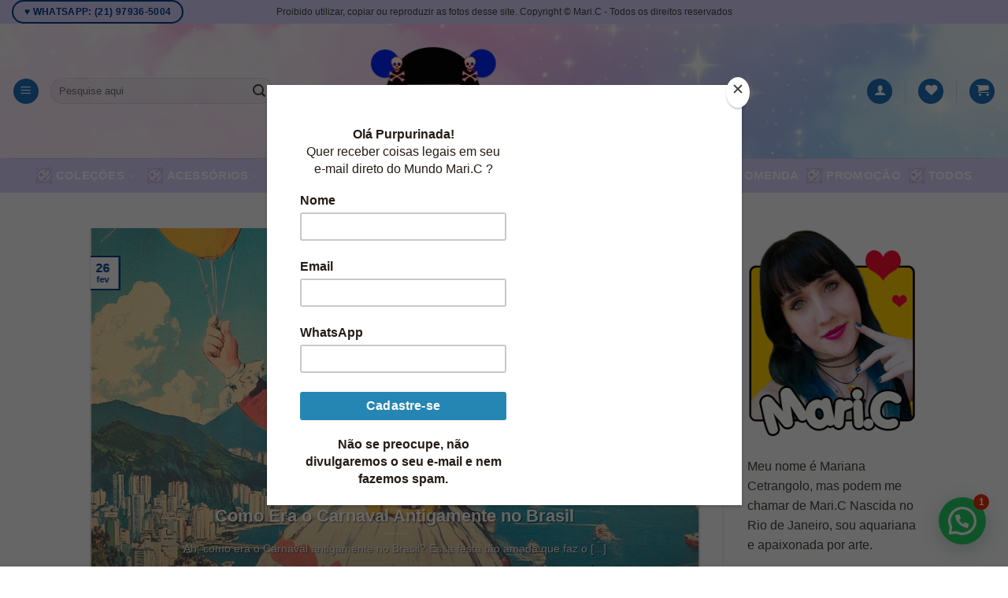

--- FILE ---
content_type: text/html; charset=UTF-8
request_url: https://maric.com.br/tag/bicho-de-pelucia/
body_size: 24637
content:
<!DOCTYPE html>
<html lang="pt-BR" class="loading-site no-js bg-fill">
<head>
	<meta charset="UTF-8" />
	<link rel="profile" href="https://gmpg.org/xfn/11" />
	<link rel="pingback" href="https://maric.com.br/xmlrpc.php" />

					<script>document.documentElement.className = document.documentElement.className + ' yes-js js_active js'</script>
				<script>(function(html){html.className = html.className.replace(/\bno-js\b/,'js')})(document.documentElement);</script>
<meta name='robots' content='index, follow, max-image-preview:large, max-snippet:-1, max-video-preview:-1' />
<meta name="viewport" content="width=device-width, initial-scale=1" />
	<!-- This site is optimized with the Yoast SEO plugin v24.2 - https://yoast.com/wordpress/plugins/seo/ -->
	<title>Arquivo de bicho de pelúcia - Mari.C - A Loja Mais Fofa da Galáxia! Acessórios Artesanais Kawaii e Retrô Anos 80/90</title>
	<link rel="canonical" href="https://maric.com.br/tag/bicho-de-pelucia/" />
	<meta property="og:locale" content="pt_BR" />
	<meta property="og:type" content="article" />
	<meta property="og:title" content="Arquivo de bicho de pelúcia - Mari.C - A Loja Mais Fofa da Galáxia! Acessórios Artesanais Kawaii e Retrô Anos 80/90" />
	<meta property="og:url" content="https://maric.com.br/tag/bicho-de-pelucia/" />
	<meta property="og:site_name" content="Mari.C - A Loja Mais Fofa da Galáxia! Acessórios Artesanais Kawaii e Retrô Anos 80/90" />
	<meta name="twitter:card" content="summary_large_image" />
	<script type="application/ld+json" class="yoast-schema-graph">{"@context":"https://schema.org","@graph":[{"@type":"CollectionPage","@id":"https://maric.com.br/tag/bicho-de-pelucia/","url":"https://maric.com.br/tag/bicho-de-pelucia/","name":"Arquivo de bicho de pelúcia - Mari.C - A Loja Mais Fofa da Galáxia! Acessórios Artesanais Kawaii e Retrô Anos 80/90","isPartOf":{"@id":"https://maric.com.br/#website"},"primaryImageOfPage":{"@id":"https://maric.com.br/tag/bicho-de-pelucia/#primaryimage"},"image":{"@id":"https://maric.com.br/tag/bicho-de-pelucia/#primaryimage"},"thumbnailUrl":"https://maric.com.br/wp-content/uploads/2023/06/stcatarina_betocarrero_destaque.jpg","breadcrumb":{"@id":"https://maric.com.br/tag/bicho-de-pelucia/#breadcrumb"},"inLanguage":"pt-BR"},{"@type":"ImageObject","inLanguage":"pt-BR","@id":"https://maric.com.br/tag/bicho-de-pelucia/#primaryimage","url":"https://maric.com.br/wp-content/uploads/2023/06/stcatarina_betocarrero_destaque.jpg","contentUrl":"https://maric.com.br/wp-content/uploads/2023/06/stcatarina_betocarrero_destaque.jpg","width":1849,"height":814},{"@type":"BreadcrumbList","@id":"https://maric.com.br/tag/bicho-de-pelucia/#breadcrumb","itemListElement":[{"@type":"ListItem","position":1,"name":"Início","item":"https://maric.com.br/"},{"@type":"ListItem","position":2,"name":"bicho de pelúcia"}]},{"@type":"WebSite","@id":"https://maric.com.br/#website","url":"https://maric.com.br/","name":"Mari.C - A loja + fofa da galáxia! | Acessórios Kawaii |","description":"É uma loja online de produtos artesanais ao estilo Kawaii,  bem divertido e  diferente, sempre inspirado na cultura pop","publisher":{"@id":"https://maric.com.br/#organization"},"potentialAction":[{"@type":"SearchAction","target":{"@type":"EntryPoint","urlTemplate":"https://maric.com.br/?s={search_term_string}"},"query-input":{"@type":"PropertyValueSpecification","valueRequired":true,"valueName":"search_term_string"}}],"inLanguage":"pt-BR"},{"@type":"Organization","@id":"https://maric.com.br/#organization","name":"Mari.C - A loja + fofa da galáxia! | Acessórios Kawaii |","url":"https://maric.com.br/","logo":{"@type":"ImageObject","inLanguage":"pt-BR","@id":"https://maric.com.br/#/schema/logo/image/","url":"https://maric.com.br/wp-content/uploads/2023/02/icone_logo.png","contentUrl":"https://maric.com.br/wp-content/uploads/2023/02/icone_logo.png","width":512,"height":476,"caption":"Mari.C - A loja + fofa da galáxia! | Acessórios Kawaii |"},"image":{"@id":"https://maric.com.br/#/schema/logo/image/"},"sameAs":["https://www.instagram.com/maric.store","https://www.tiktok.com/@maric.store"]}]}</script>
	<!-- / Yoast SEO plugin. -->


<link rel='dns-prefetch' href='//www.googletagmanager.com' />
<link rel='dns-prefetch' href='//cdn.jsdelivr.net' />
<link rel='prefetch' href='https://maric.com.br/wp-content/themes/flatsome/assets/js/chunk.countup.js?ver=3.16.5' />
<link rel='prefetch' href='https://maric.com.br/wp-content/themes/flatsome/assets/js/chunk.sticky-sidebar.js?ver=3.16.5' />
<link rel='prefetch' href='https://maric.com.br/wp-content/themes/flatsome/assets/js/chunk.tooltips.js?ver=3.16.5' />
<link rel='prefetch' href='https://maric.com.br/wp-content/themes/flatsome/assets/js/chunk.vendors-popups.js?ver=3.16.5' />
<link rel='prefetch' href='https://maric.com.br/wp-content/themes/flatsome/assets/js/chunk.vendors-slider.js?ver=3.16.5' />
<link rel="alternate" type="application/rss+xml" title="Feed para Mari.C - A Loja Mais Fofa da Galáxia! Acessórios Artesanais Kawaii e Retrô Anos 80/90 &raquo;" href="https://maric.com.br/feed/" />
<link rel="alternate" type="application/rss+xml" title="Feed de comentários para Mari.C - A Loja Mais Fofa da Galáxia! Acessórios Artesanais Kawaii e Retrô Anos 80/90 &raquo;" href="https://maric.com.br/comments/feed/" />
<link rel="alternate" type="application/rss+xml" title="Feed de tag para Mari.C - A Loja Mais Fofa da Galáxia! Acessórios Artesanais Kawaii e Retrô Anos 80/90 &raquo; bicho de pelúcia" href="https://maric.com.br/tag/bicho-de-pelucia/feed/" />
<style id='wp-img-auto-sizes-contain-inline-css' type='text/css'>
img:is([sizes=auto i],[sizes^="auto," i]){contain-intrinsic-size:3000px 1500px}
/*# sourceURL=wp-img-auto-sizes-contain-inline-css */
</style>
<style id='wp-emoji-styles-inline-css' type='text/css'>

	img.wp-smiley, img.emoji {
		display: inline !important;
		border: none !important;
		box-shadow: none !important;
		height: 1em !important;
		width: 1em !important;
		margin: 0 0.07em !important;
		vertical-align: -0.1em !important;
		background: none !important;
		padding: 0 !important;
	}
/*# sourceURL=wp-emoji-styles-inline-css */
</style>
<style id='wp-block-library-inline-css' type='text/css'>
:root{--wp-block-synced-color:#7a00df;--wp-block-synced-color--rgb:122,0,223;--wp-bound-block-color:var(--wp-block-synced-color);--wp-editor-canvas-background:#ddd;--wp-admin-theme-color:#007cba;--wp-admin-theme-color--rgb:0,124,186;--wp-admin-theme-color-darker-10:#006ba1;--wp-admin-theme-color-darker-10--rgb:0,107,160.5;--wp-admin-theme-color-darker-20:#005a87;--wp-admin-theme-color-darker-20--rgb:0,90,135;--wp-admin-border-width-focus:2px}@media (min-resolution:192dpi){:root{--wp-admin-border-width-focus:1.5px}}.wp-element-button{cursor:pointer}:root .has-very-light-gray-background-color{background-color:#eee}:root .has-very-dark-gray-background-color{background-color:#313131}:root .has-very-light-gray-color{color:#eee}:root .has-very-dark-gray-color{color:#313131}:root .has-vivid-green-cyan-to-vivid-cyan-blue-gradient-background{background:linear-gradient(135deg,#00d084,#0693e3)}:root .has-purple-crush-gradient-background{background:linear-gradient(135deg,#34e2e4,#4721fb 50%,#ab1dfe)}:root .has-hazy-dawn-gradient-background{background:linear-gradient(135deg,#faaca8,#dad0ec)}:root .has-subdued-olive-gradient-background{background:linear-gradient(135deg,#fafae1,#67a671)}:root .has-atomic-cream-gradient-background{background:linear-gradient(135deg,#fdd79a,#004a59)}:root .has-nightshade-gradient-background{background:linear-gradient(135deg,#330968,#31cdcf)}:root .has-midnight-gradient-background{background:linear-gradient(135deg,#020381,#2874fc)}:root{--wp--preset--font-size--normal:16px;--wp--preset--font-size--huge:42px}.has-regular-font-size{font-size:1em}.has-larger-font-size{font-size:2.625em}.has-normal-font-size{font-size:var(--wp--preset--font-size--normal)}.has-huge-font-size{font-size:var(--wp--preset--font-size--huge)}.has-text-align-center{text-align:center}.has-text-align-left{text-align:left}.has-text-align-right{text-align:right}.has-fit-text{white-space:nowrap!important}#end-resizable-editor-section{display:none}.aligncenter{clear:both}.items-justified-left{justify-content:flex-start}.items-justified-center{justify-content:center}.items-justified-right{justify-content:flex-end}.items-justified-space-between{justify-content:space-between}.screen-reader-text{border:0;clip-path:inset(50%);height:1px;margin:-1px;overflow:hidden;padding:0;position:absolute;width:1px;word-wrap:normal!important}.screen-reader-text:focus{background-color:#ddd;clip-path:none;color:#444;display:block;font-size:1em;height:auto;left:5px;line-height:normal;padding:15px 23px 14px;text-decoration:none;top:5px;width:auto;z-index:100000}html :where(.has-border-color){border-style:solid}html :where([style*=border-top-color]){border-top-style:solid}html :where([style*=border-right-color]){border-right-style:solid}html :where([style*=border-bottom-color]){border-bottom-style:solid}html :where([style*=border-left-color]){border-left-style:solid}html :where([style*=border-width]){border-style:solid}html :where([style*=border-top-width]){border-top-style:solid}html :where([style*=border-right-width]){border-right-style:solid}html :where([style*=border-bottom-width]){border-bottom-style:solid}html :where([style*=border-left-width]){border-left-style:solid}html :where(img[class*=wp-image-]){height:auto;max-width:100%}:where(figure){margin:0 0 1em}html :where(.is-position-sticky){--wp-admin--admin-bar--position-offset:var(--wp-admin--admin-bar--height,0px)}@media screen and (max-width:600px){html :where(.is-position-sticky){--wp-admin--admin-bar--position-offset:0px}}

/*# sourceURL=wp-block-library-inline-css */
</style><link rel='stylesheet' id='wc-blocks-style-css' href='https://maric.com.br/wp-content/plugins/woocommerce/assets/client/blocks/wc-blocks.css?ver=wc-10.2.3' type='text/css' media='all' />
<style id='global-styles-inline-css' type='text/css'>
:root{--wp--preset--aspect-ratio--square: 1;--wp--preset--aspect-ratio--4-3: 4/3;--wp--preset--aspect-ratio--3-4: 3/4;--wp--preset--aspect-ratio--3-2: 3/2;--wp--preset--aspect-ratio--2-3: 2/3;--wp--preset--aspect-ratio--16-9: 16/9;--wp--preset--aspect-ratio--9-16: 9/16;--wp--preset--color--black: #000000;--wp--preset--color--cyan-bluish-gray: #abb8c3;--wp--preset--color--white: #ffffff;--wp--preset--color--pale-pink: #f78da7;--wp--preset--color--vivid-red: #cf2e2e;--wp--preset--color--luminous-vivid-orange: #ff6900;--wp--preset--color--luminous-vivid-amber: #fcb900;--wp--preset--color--light-green-cyan: #7bdcb5;--wp--preset--color--vivid-green-cyan: #00d084;--wp--preset--color--pale-cyan-blue: #8ed1fc;--wp--preset--color--vivid-cyan-blue: #0693e3;--wp--preset--color--vivid-purple: #9b51e0;--wp--preset--gradient--vivid-cyan-blue-to-vivid-purple: linear-gradient(135deg,rgb(6,147,227) 0%,rgb(155,81,224) 100%);--wp--preset--gradient--light-green-cyan-to-vivid-green-cyan: linear-gradient(135deg,rgb(122,220,180) 0%,rgb(0,208,130) 100%);--wp--preset--gradient--luminous-vivid-amber-to-luminous-vivid-orange: linear-gradient(135deg,rgb(252,185,0) 0%,rgb(255,105,0) 100%);--wp--preset--gradient--luminous-vivid-orange-to-vivid-red: linear-gradient(135deg,rgb(255,105,0) 0%,rgb(207,46,46) 100%);--wp--preset--gradient--very-light-gray-to-cyan-bluish-gray: linear-gradient(135deg,rgb(238,238,238) 0%,rgb(169,184,195) 100%);--wp--preset--gradient--cool-to-warm-spectrum: linear-gradient(135deg,rgb(74,234,220) 0%,rgb(151,120,209) 20%,rgb(207,42,186) 40%,rgb(238,44,130) 60%,rgb(251,105,98) 80%,rgb(254,248,76) 100%);--wp--preset--gradient--blush-light-purple: linear-gradient(135deg,rgb(255,206,236) 0%,rgb(152,150,240) 100%);--wp--preset--gradient--blush-bordeaux: linear-gradient(135deg,rgb(254,205,165) 0%,rgb(254,45,45) 50%,rgb(107,0,62) 100%);--wp--preset--gradient--luminous-dusk: linear-gradient(135deg,rgb(255,203,112) 0%,rgb(199,81,192) 50%,rgb(65,88,208) 100%);--wp--preset--gradient--pale-ocean: linear-gradient(135deg,rgb(255,245,203) 0%,rgb(182,227,212) 50%,rgb(51,167,181) 100%);--wp--preset--gradient--electric-grass: linear-gradient(135deg,rgb(202,248,128) 0%,rgb(113,206,126) 100%);--wp--preset--gradient--midnight: linear-gradient(135deg,rgb(2,3,129) 0%,rgb(40,116,252) 100%);--wp--preset--font-size--small: 13px;--wp--preset--font-size--medium: 20px;--wp--preset--font-size--large: 36px;--wp--preset--font-size--x-large: 42px;--wp--preset--spacing--20: 0.44rem;--wp--preset--spacing--30: 0.67rem;--wp--preset--spacing--40: 1rem;--wp--preset--spacing--50: 1.5rem;--wp--preset--spacing--60: 2.25rem;--wp--preset--spacing--70: 3.38rem;--wp--preset--spacing--80: 5.06rem;--wp--preset--shadow--natural: 6px 6px 9px rgba(0, 0, 0, 0.2);--wp--preset--shadow--deep: 12px 12px 50px rgba(0, 0, 0, 0.4);--wp--preset--shadow--sharp: 6px 6px 0px rgba(0, 0, 0, 0.2);--wp--preset--shadow--outlined: 6px 6px 0px -3px rgb(255, 255, 255), 6px 6px rgb(0, 0, 0);--wp--preset--shadow--crisp: 6px 6px 0px rgb(0, 0, 0);}:where(.is-layout-flex){gap: 0.5em;}:where(.is-layout-grid){gap: 0.5em;}body .is-layout-flex{display: flex;}.is-layout-flex{flex-wrap: wrap;align-items: center;}.is-layout-flex > :is(*, div){margin: 0;}body .is-layout-grid{display: grid;}.is-layout-grid > :is(*, div){margin: 0;}:where(.wp-block-columns.is-layout-flex){gap: 2em;}:where(.wp-block-columns.is-layout-grid){gap: 2em;}:where(.wp-block-post-template.is-layout-flex){gap: 1.25em;}:where(.wp-block-post-template.is-layout-grid){gap: 1.25em;}.has-black-color{color: var(--wp--preset--color--black) !important;}.has-cyan-bluish-gray-color{color: var(--wp--preset--color--cyan-bluish-gray) !important;}.has-white-color{color: var(--wp--preset--color--white) !important;}.has-pale-pink-color{color: var(--wp--preset--color--pale-pink) !important;}.has-vivid-red-color{color: var(--wp--preset--color--vivid-red) !important;}.has-luminous-vivid-orange-color{color: var(--wp--preset--color--luminous-vivid-orange) !important;}.has-luminous-vivid-amber-color{color: var(--wp--preset--color--luminous-vivid-amber) !important;}.has-light-green-cyan-color{color: var(--wp--preset--color--light-green-cyan) !important;}.has-vivid-green-cyan-color{color: var(--wp--preset--color--vivid-green-cyan) !important;}.has-pale-cyan-blue-color{color: var(--wp--preset--color--pale-cyan-blue) !important;}.has-vivid-cyan-blue-color{color: var(--wp--preset--color--vivid-cyan-blue) !important;}.has-vivid-purple-color{color: var(--wp--preset--color--vivid-purple) !important;}.has-black-background-color{background-color: var(--wp--preset--color--black) !important;}.has-cyan-bluish-gray-background-color{background-color: var(--wp--preset--color--cyan-bluish-gray) !important;}.has-white-background-color{background-color: var(--wp--preset--color--white) !important;}.has-pale-pink-background-color{background-color: var(--wp--preset--color--pale-pink) !important;}.has-vivid-red-background-color{background-color: var(--wp--preset--color--vivid-red) !important;}.has-luminous-vivid-orange-background-color{background-color: var(--wp--preset--color--luminous-vivid-orange) !important;}.has-luminous-vivid-amber-background-color{background-color: var(--wp--preset--color--luminous-vivid-amber) !important;}.has-light-green-cyan-background-color{background-color: var(--wp--preset--color--light-green-cyan) !important;}.has-vivid-green-cyan-background-color{background-color: var(--wp--preset--color--vivid-green-cyan) !important;}.has-pale-cyan-blue-background-color{background-color: var(--wp--preset--color--pale-cyan-blue) !important;}.has-vivid-cyan-blue-background-color{background-color: var(--wp--preset--color--vivid-cyan-blue) !important;}.has-vivid-purple-background-color{background-color: var(--wp--preset--color--vivid-purple) !important;}.has-black-border-color{border-color: var(--wp--preset--color--black) !important;}.has-cyan-bluish-gray-border-color{border-color: var(--wp--preset--color--cyan-bluish-gray) !important;}.has-white-border-color{border-color: var(--wp--preset--color--white) !important;}.has-pale-pink-border-color{border-color: var(--wp--preset--color--pale-pink) !important;}.has-vivid-red-border-color{border-color: var(--wp--preset--color--vivid-red) !important;}.has-luminous-vivid-orange-border-color{border-color: var(--wp--preset--color--luminous-vivid-orange) !important;}.has-luminous-vivid-amber-border-color{border-color: var(--wp--preset--color--luminous-vivid-amber) !important;}.has-light-green-cyan-border-color{border-color: var(--wp--preset--color--light-green-cyan) !important;}.has-vivid-green-cyan-border-color{border-color: var(--wp--preset--color--vivid-green-cyan) !important;}.has-pale-cyan-blue-border-color{border-color: var(--wp--preset--color--pale-cyan-blue) !important;}.has-vivid-cyan-blue-border-color{border-color: var(--wp--preset--color--vivid-cyan-blue) !important;}.has-vivid-purple-border-color{border-color: var(--wp--preset--color--vivid-purple) !important;}.has-vivid-cyan-blue-to-vivid-purple-gradient-background{background: var(--wp--preset--gradient--vivid-cyan-blue-to-vivid-purple) !important;}.has-light-green-cyan-to-vivid-green-cyan-gradient-background{background: var(--wp--preset--gradient--light-green-cyan-to-vivid-green-cyan) !important;}.has-luminous-vivid-amber-to-luminous-vivid-orange-gradient-background{background: var(--wp--preset--gradient--luminous-vivid-amber-to-luminous-vivid-orange) !important;}.has-luminous-vivid-orange-to-vivid-red-gradient-background{background: var(--wp--preset--gradient--luminous-vivid-orange-to-vivid-red) !important;}.has-very-light-gray-to-cyan-bluish-gray-gradient-background{background: var(--wp--preset--gradient--very-light-gray-to-cyan-bluish-gray) !important;}.has-cool-to-warm-spectrum-gradient-background{background: var(--wp--preset--gradient--cool-to-warm-spectrum) !important;}.has-blush-light-purple-gradient-background{background: var(--wp--preset--gradient--blush-light-purple) !important;}.has-blush-bordeaux-gradient-background{background: var(--wp--preset--gradient--blush-bordeaux) !important;}.has-luminous-dusk-gradient-background{background: var(--wp--preset--gradient--luminous-dusk) !important;}.has-pale-ocean-gradient-background{background: var(--wp--preset--gradient--pale-ocean) !important;}.has-electric-grass-gradient-background{background: var(--wp--preset--gradient--electric-grass) !important;}.has-midnight-gradient-background{background: var(--wp--preset--gradient--midnight) !important;}.has-small-font-size{font-size: var(--wp--preset--font-size--small) !important;}.has-medium-font-size{font-size: var(--wp--preset--font-size--medium) !important;}.has-large-font-size{font-size: var(--wp--preset--font-size--large) !important;}.has-x-large-font-size{font-size: var(--wp--preset--font-size--x-large) !important;}
/*# sourceURL=global-styles-inline-css */
</style>

<style id='classic-theme-styles-inline-css' type='text/css'>
/*! This file is auto-generated */
.wp-block-button__link{color:#fff;background-color:#32373c;border-radius:9999px;box-shadow:none;text-decoration:none;padding:calc(.667em + 2px) calc(1.333em + 2px);font-size:1.125em}.wp-block-file__button{background:#32373c;color:#fff;text-decoration:none}
/*# sourceURL=/wp-includes/css/classic-themes.min.css */
</style>
<link rel='stylesheet' id='uaf_client_css-css' href='https://maric.com.br/wp-content/uploads/useanyfont/uaf.css?ver=1732650382' type='text/css' media='all' />
<style id='woocommerce-inline-inline-css' type='text/css'>
.woocommerce form .form-row .required { visibility: visible; }
/*# sourceURL=woocommerce-inline-inline-css */
</style>
<link rel='stylesheet' id='ub_global_footer_style-css' href='https://maric.com.br/wp-content/plugins/ultimate-branding/ultimate-branding-files/modules/global-footer-content-files/css/main.css?ver=1.9.6' type='text/css' media='all' />
<link rel='stylesheet' id='brands-styles-css' href='https://maric.com.br/wp-content/plugins/woocommerce/assets/css/brands.css?ver=10.2.3' type='text/css' media='all' />
<link rel='stylesheet' id='flatsome-woocommerce-wishlist-css' href='https://maric.com.br/wp-content/themes/flatsome/inc/integrations/wc-yith-wishlist/wishlist.css?ver=3.10.2' type='text/css' media='all' />
<link rel='stylesheet' id='joinchat-css' href='https://maric.com.br/wp-content/plugins/creame-whatsapp-me/public/css/joinchat.min.css?ver=5.1.8' type='text/css' media='all' />
<style id='joinchat-inline-css' type='text/css'>
.joinchat{--red:134;--green:222;--blue:244;--bw:100}
/*# sourceURL=joinchat-inline-css */
</style>
<link rel='stylesheet' id='flatsome-main-css' href='https://maric.com.br/wp-content/themes/flatsome/assets/css/flatsome.css?ver=3.16.5' type='text/css' media='all' />
<style id='flatsome-main-inline-css' type='text/css'>
@font-face {
				font-family: "fl-icons";
				font-display: block;
				src: url(https://maric.com.br/wp-content/themes/flatsome/assets/css/icons/fl-icons.eot?v=3.16.5);
				src:
					url(https://maric.com.br/wp-content/themes/flatsome/assets/css/icons/fl-icons.eot#iefix?v=3.16.5) format("embedded-opentype"),
					url(https://maric.com.br/wp-content/themes/flatsome/assets/css/icons/fl-icons.woff2?v=3.16.5) format("woff2"),
					url(https://maric.com.br/wp-content/themes/flatsome/assets/css/icons/fl-icons.ttf?v=3.16.5) format("truetype"),
					url(https://maric.com.br/wp-content/themes/flatsome/assets/css/icons/fl-icons.woff?v=3.16.5) format("woff"),
					url(https://maric.com.br/wp-content/themes/flatsome/assets/css/icons/fl-icons.svg?v=3.16.5#fl-icons) format("svg");
			}
/*# sourceURL=flatsome-main-inline-css */
</style>
<link rel='stylesheet' id='flatsome-shop-css' href='https://maric.com.br/wp-content/themes/flatsome/assets/css/flatsome-shop.css?ver=3.16.5' type='text/css' media='all' />
<link rel='stylesheet' id='flatsome-style-css' href='https://maric.com.br/wp-content/themes/flatsome/style.css?ver=3.16.5' type='text/css' media='all' />
<style id='themecomplete-extra-css-inline-css' type='text/css'>
.woocommerce #content table.cart img.epo-upload-image, .woocommerce table.cart img.epo-upload-image, .woocommerce-page #content table.cart img.epo-upload-image, .woocommerce-page table.cart img.epo-upload-image, .epo-upload-image {max-width: calc(70% - 0.5em)  !important;max-height: none !important;}

/*# sourceURL=themecomplete-extra-css-inline-css */
</style>
<script type="text/javascript" id="woocommerce-google-analytics-integration-gtag-js-after">
/* <![CDATA[ */
/* Google Analytics for WooCommerce (gtag.js) */
					window.dataLayer = window.dataLayer || [];
					function gtag(){dataLayer.push(arguments);}
					// Set up default consent state.
					for ( const mode of [{"analytics_storage":"denied","ad_storage":"denied","ad_user_data":"denied","ad_personalization":"denied","region":["AT","BE","BG","HR","CY","CZ","DK","EE","FI","FR","DE","GR","HU","IS","IE","IT","LV","LI","LT","LU","MT","NL","NO","PL","PT","RO","SK","SI","ES","SE","GB","CH"]}] || [] ) {
						gtag( "consent", "default", { "wait_for_update": 500, ...mode } );
					}
					gtag("js", new Date());
					gtag("set", "developer_id.dOGY3NW", true);
					gtag("config", "G-PVH7JD00D0", {"track_404":true,"allow_google_signals":true,"logged_in":false,"linker":{"domains":[],"allow_incoming":true},"custom_map":{"dimension1":"logged_in"}});
//# sourceURL=woocommerce-google-analytics-integration-gtag-js-after
/* ]]> */
</script>
<script type="text/javascript" src="https://maric.com.br/wp-includes/js/jquery/jquery.min.js?ver=3.7.1" id="jquery-core-js"></script>
<script type="text/javascript" src="https://maric.com.br/wp-includes/js/jquery/jquery-migrate.min.js?ver=3.4.1" id="jquery-migrate-js"></script>
<script type="text/javascript" src="https://maric.com.br/wp-content/plugins/woocommerce/assets/js/jquery-blockui/jquery.blockUI.min.js?ver=2.7.0-wc.10.2.3" id="jquery-blockui-js" defer="defer" data-wp-strategy="defer"></script>
<script type="text/javascript" id="wc-add-to-cart-js-extra">
/* <![CDATA[ */
var wc_add_to_cart_params = {"ajax_url":"/wp-admin/admin-ajax.php","wc_ajax_url":"/?wc-ajax=%%endpoint%%","i18n_view_cart":"Ver carrinho","cart_url":"https://maric.com.br/carrinho/","is_cart":"","cart_redirect_after_add":"yes"};
//# sourceURL=wc-add-to-cart-js-extra
/* ]]> */
</script>
<script type="text/javascript" src="https://maric.com.br/wp-content/plugins/woocommerce/assets/js/frontend/add-to-cart.min.js?ver=10.2.3" id="wc-add-to-cart-js" defer="defer" data-wp-strategy="defer"></script>
<script type="text/javascript" src="https://maric.com.br/wp-content/plugins/woocommerce/assets/js/js-cookie/js.cookie.min.js?ver=2.1.4-wc.10.2.3" id="js-cookie-js" defer="defer" data-wp-strategy="defer"></script>
<script type="text/javascript" id="woocommerce-js-extra">
/* <![CDATA[ */
var woocommerce_params = {"ajax_url":"/wp-admin/admin-ajax.php","wc_ajax_url":"/?wc-ajax=%%endpoint%%","i18n_password_show":"Mostrar senha","i18n_password_hide":"Ocultar senha"};
//# sourceURL=woocommerce-js-extra
/* ]]> */
</script>
<script type="text/javascript" src="https://maric.com.br/wp-content/plugins/woocommerce/assets/js/frontend/woocommerce.min.js?ver=10.2.3" id="woocommerce-js" defer="defer" data-wp-strategy="defer"></script>
<script type="text/javascript" src="https://maric.com.br/wp-content/plugins/melhor-envio-cotacao/assets/js/shipping-product-page.js?ver=6.9" id="produto-js"></script>
<script type="text/javascript" src="https://maric.com.br/wp-content/plugins/melhor-envio-cotacao/assets/js/shipping-product-page-variacao.js?ver=6.9" id="produto-variacao-js"></script>
<script type="text/javascript" src="https://maric.com.br/wp-content/plugins/melhor-envio-cotacao/assets/js/calculator.js?ver=6.9" id="calculator-js"></script>
<script type="text/javascript" id="wp-nonce-melhor-evio-wp-api-js-after">
/* <![CDATA[ */
var wpApiSettingsMelhorEnvio = {"nonce_configs":"89a27574bf","nonce_orders":"d5b8acbefa","nonce_tokens":"117bae3edb","nonce_users":"2cd716ab1c"};
//# sourceURL=wp-nonce-melhor-evio-wp-api-js-after
/* ]]> */
</script>
<link rel="https://api.w.org/" href="https://maric.com.br/wp-json/" /><link rel="alternate" title="JSON" type="application/json" href="https://maric.com.br/wp-json/wp/v2/tags/1453" /><style>.bg{opacity: 0; transition: opacity 1s; -webkit-transition: opacity 1s;} .bg-loaded{opacity: 1;}</style><meta name="google-site-verification" content="W6h8rYfkZ9bTwVv5ssnW6nTqowE0SFDi0er7lhQmOtw" />

	<noscript><style>.woocommerce-product-gallery{ opacity: 1 !important; }</style></noscript>
	<link rel="icon" href="https://maric.com.br/wp-content/uploads/2023/02/cropped-icone_logo-32x32.png" sizes="32x32" />
<link rel="icon" href="https://maric.com.br/wp-content/uploads/2023/02/cropped-icone_logo-192x192.png" sizes="192x192" />
<link rel="apple-touch-icon" href="https://maric.com.br/wp-content/uploads/2023/02/cropped-icone_logo-180x180.png" />
<meta name="msapplication-TileImage" content="https://maric.com.br/wp-content/uploads/2023/02/cropped-icone_logo-270x270.png" />
<style id="custom-css" type="text/css">:root {--primary-color: #003f88;}.sticky-add-to-cart--active, #wrapper,#main,#main.dark{background-color: #FFF}.header-main{height: 171px}#logo img{max-height: 171px}#logo{width:475px;}#logo img{padding:16px 0;}.header-bottom{min-height: 10px}.header-top{min-height: 30px}.transparent .header-main{height: 90px}.transparent #logo img{max-height: 90px}.has-transparent + .page-title:first-of-type,.has-transparent + #main > .page-title,.has-transparent + #main > div > .page-title,.has-transparent + #main .page-header-wrapper:first-of-type .page-title{padding-top: 170px;}.header.show-on-scroll,.stuck .header-main{height:145px!important}.stuck #logo img{max-height: 145px!important}.search-form{ width: 80%;}.header-bg-color {background-color: #c6eaf8}.header-bottom {background-color: #dbd6ff}.top-bar-nav > li > a{line-height: 16px }.header-main .nav > li > a{line-height: 16px }.stuck .header-main .nav > li > a{line-height: 50px }@media (max-width: 549px) {.header-main{height: 70px}#logo img{max-height: 70px}}.nav-dropdown-has-arrow.nav-dropdown-has-border li.has-dropdown:before{border-bottom-color: #dbd6ff;}.nav .nav-dropdown{border-color: #dbd6ff }.nav-dropdown{border-radius:15px}.nav-dropdown{font-size:90%}.nav-dropdown-has-arrow li.has-dropdown:after{border-bottom-color: #ffffff;}.nav .nav-dropdown{background-color: #ffffff}.header-top{background-color:#dbd6ff!important;}/* Color */.accordion-title.active, .has-icon-bg .icon .icon-inner,.logo a, .primary.is-underline, .primary.is-link, .badge-outline .badge-inner, .nav-outline > li.active> a,.nav-outline >li.active > a, .cart-icon strong,[data-color='primary'], .is-outline.primary{color: #003f88;}/* Color !important */[data-text-color="primary"]{color: #003f88!important;}/* Background Color */[data-text-bg="primary"]{background-color: #003f88;}/* Background */.scroll-to-bullets a,.featured-title, .label-new.menu-item > a:after, .nav-pagination > li > .current,.nav-pagination > li > span:hover,.nav-pagination > li > a:hover,.has-hover:hover .badge-outline .badge-inner,button[type="submit"], .button.wc-forward:not(.checkout):not(.checkout-button), .button.submit-button, .button.primary:not(.is-outline),.featured-table .title,.is-outline:hover, .has-icon:hover .icon-label,.nav-dropdown-bold .nav-column li > a:hover, .nav-dropdown.nav-dropdown-bold > li > a:hover, .nav-dropdown-bold.dark .nav-column li > a:hover, .nav-dropdown.nav-dropdown-bold.dark > li > a:hover, .header-vertical-menu__opener ,.is-outline:hover, .tagcloud a:hover,.grid-tools a, input[type='submit']:not(.is-form), .box-badge:hover .box-text, input.button.alt,.nav-box > li > a:hover,.nav-box > li.active > a,.nav-pills > li.active > a ,.current-dropdown .cart-icon strong, .cart-icon:hover strong, .nav-line-bottom > li > a:before, .nav-line-grow > li > a:before, .nav-line > li > a:before,.banner, .header-top, .slider-nav-circle .flickity-prev-next-button:hover svg, .slider-nav-circle .flickity-prev-next-button:hover .arrow, .primary.is-outline:hover, .button.primary:not(.is-outline), input[type='submit'].primary, input[type='submit'].primary, input[type='reset'].button, input[type='button'].primary, .badge-inner{background-color: #003f88;}/* Border */.nav-vertical.nav-tabs > li.active > a,.scroll-to-bullets a.active,.nav-pagination > li > .current,.nav-pagination > li > span:hover,.nav-pagination > li > a:hover,.has-hover:hover .badge-outline .badge-inner,.accordion-title.active,.featured-table,.is-outline:hover, .tagcloud a:hover,blockquote, .has-border, .cart-icon strong:after,.cart-icon strong,.blockUI:before, .processing:before,.loading-spin, .slider-nav-circle .flickity-prev-next-button:hover svg, .slider-nav-circle .flickity-prev-next-button:hover .arrow, .primary.is-outline:hover{border-color: #003f88}.nav-tabs > li.active > a{border-top-color: #003f88}.widget_shopping_cart_content .blockUI.blockOverlay:before { border-left-color: #003f88 }.woocommerce-checkout-review-order .blockUI.blockOverlay:before { border-left-color: #003f88 }/* Fill */.slider .flickity-prev-next-button:hover svg,.slider .flickity-prev-next-button:hover .arrow{fill: #003f88;}/* Focus */.primary:focus-visible, .submit-button:focus-visible, button[type="submit"]:focus-visible { outline-color: #003f88!important; }/* Background Color */[data-icon-label]:after, .secondary.is-underline:hover,.secondary.is-outline:hover,.icon-label,.button.secondary:not(.is-outline),.button.alt:not(.is-outline), .badge-inner.on-sale, .button.checkout, .single_add_to_cart_button, .current .breadcrumb-step{ background-color:#555555; }[data-text-bg="secondary"]{background-color: #555555;}/* Color */.secondary.is-underline,.secondary.is-link, .secondary.is-outline,.stars a.active, .star-rating:before, .woocommerce-page .star-rating:before,.star-rating span:before, .color-secondary{color: #555555}/* Color !important */[data-text-color="secondary"]{color: #555555!important;}/* Border */.secondary.is-outline:hover{border-color:#555555}/* Focus */.secondary:focus-visible, .alt:focus-visible { outline-color: #555555!important; }.success.is-underline:hover,.success.is-outline:hover,.success{background-color: #1faa00}.success-color, .success.is-link, .success.is-outline{color: #1faa00;}.success-border{border-color: #1faa00!important;}/* Color !important */[data-text-color="success"]{color: #1faa00!important;}/* Background Color */[data-text-bg="success"]{background-color: #1faa00;}body{color: #41483c}h1,h2,h3,h4,h5,h6,.heading-font{color: #145da0;}body{font-size: 100%;}@media screen and (max-width: 549px){body{font-size: 100%;}}.header:not(.transparent) .header-bottom-nav.nav > li > a{color: #ffffff;}.header:not(.transparent) .header-bottom-nav.nav > li > a:hover,.header:not(.transparent) .header-bottom-nav.nav > li.active > a,.header:not(.transparent) .header-bottom-nav.nav > li.current > a,.header:not(.transparent) .header-bottom-nav.nav > li > a.active,.header:not(.transparent) .header-bottom-nav.nav > li > a.current{color: #1e73be;}.header-bottom-nav.nav-line-bottom > li > a:before,.header-bottom-nav.nav-line-grow > li > a:before,.header-bottom-nav.nav-line > li > a:before,.header-bottom-nav.nav-box > li > a:hover,.header-bottom-nav.nav-box > li.active > a,.header-bottom-nav.nav-pills > li > a:hover,.header-bottom-nav.nav-pills > li.active > a{color:#FFF!important;background-color: #1e73be;}a{color: #003f88;}a:hover{color: #111111;}.tagcloud a:hover{border-color: #111111;background-color: #111111;}.shop-page-title.featured-title .title-overlay{background-color: #145da0;}.current .breadcrumb-step, [data-icon-label]:after, .button#place_order,.button.checkout,.checkout-button,.single_add_to_cart_button.button{background-color: #00d8a6!important }.has-equal-box-heights .box-image {padding-top: 120%;}.badge-inner.on-sale{background-color: #ff0000}.badge-inner.new-bubble-auto{background-color: #ff0000}.badge-inner.new-bubble{background-color: #ff0000}.star-rating span:before,.star-rating:before, .woocommerce-page .star-rating:before, .stars a:hover:after, .stars a.active:after{color: #71d1f7}.price del, .product_list_widget del, del .woocommerce-Price-amount { color: #dd3333; }ins .woocommerce-Price-amount { color: #dd3333; }@media screen and (min-width: 550px){.products .box-vertical .box-image{min-width: 0px!important;width: 0px!important;}}.header-main .social-icons,.header-main .cart-icon strong,.header-main .menu-title,.header-main .header-button > .button.is-outline,.header-main .nav > li > a > i:not(.icon-angle-down){color: #1e73be!important;}.header-main .header-button > .button.is-outline,.header-main .cart-icon strong:after,.header-main .cart-icon strong{border-color: #1e73be!important;}.header-main .header-button > .button:not(.is-outline){background-color: #1e73be!important;}.header-main .current-dropdown .cart-icon strong,.header-main .header-button > .button:hover,.header-main .header-button > .button:hover i,.header-main .header-button > .button:hover span{color:#FFF!important;}.header-main .menu-title:hover,.header-main .social-icons a:hover,.header-main .header-button > .button.is-outline:hover,.header-main .nav > li > a:hover > i:not(.icon-angle-down){color: #1e73be!important;}.header-main .current-dropdown .cart-icon strong,.header-main .header-button > .button:hover{background-color: #1e73be!important;}.header-main .current-dropdown .cart-icon strong:after,.header-main .current-dropdown .cart-icon strong,.header-main .header-button > .button:hover{border-color: #1e73be!important;}.footer-1{background-image: url('https://maric.com.br/wp-content/uploads/2023/03/fundo_footer3.jpg');}.footer-1{background-color: #dde0ff}.footer-2{background-color: #ffffff}.absolute-footer, html{background-color: #ffffff}button[name='update_cart'] { display: none; }.nav-vertical-fly-out > li + li {border-top-width: 1px; border-top-style: solid;}/* Custom CSS */div {}span.amount {color: #dd3333;font-weight: 700;white-space: nowrap;}.product-info p.stock {margin-bottom: 1em;line-height: 1.3;font-size: 18px;font-weight: bold;}.nav>li>a {font-size: 15px;}.header-main {height: auto;background-image: url("https://maric.com.br/wp-content/uploads/2025/01/fundo_index_nebulosa2.jpg");background-repeat: repeat-x;background-size: cover;}h1, h2, h3, h4, h5, h6 {color: #003f88;}.price {font-size: 120%;color: ##dd3333;font-weight: belement.style {background-color: rgba(255,255,255,0.5);padding: 1px old;line-height: 100%;}.ux_banner .inner.text-boxed > .inner-wrap {background-color: #FFFFFF;opacity: 0.5;}.widget_nav_menu ul li a {display: block;padding: 10px 0;color: #FFFFFF;border-bottom: 1px solid #eeeeee;}element.style {color: #ffffff;padding: 6px 16px;font-size: 30px;line-height: 20px;border-color: #e2e1f7;border-radius: 0px;-moz-border-radius: 0px;-webkit-border-radius: 0px;text-shadow: none;-moz-text-shadow: none;-webkit-text-shadow: none;}.label-new.menu-item > a:after{content:"Novo";}.label-hot.menu-item > a:after{content:"Quente";}.label-sale.menu-item > a:after{content:"Promoção";}.label-popular.menu-item > a:after{content:"Popular";}</style><style id="kirki-inline-styles"></style></head>

<body class="archive tag tag-bicho-de-pelucia tag-1453 wp-theme-flatsome theme-flatsome woocommerce-no-js full-width bg-fill lightbox nav-dropdown-has-arrow nav-dropdown-has-shadow nav-dropdown-has-border mobile-submenu-slide mobile-submenu-slide-levels-1">


<a class="skip-link screen-reader-text" href="#main">Skip to content</a>

<div id="wrapper">

	
	<header id="header" class="header header-full-width has-sticky sticky-jump">
		<div class="header-wrapper">
			<div id="top-bar" class="header-top hide-for-sticky flex-has-center">
    <div class="flex-row container">
      <div class="flex-col hide-for-medium flex-left">
          <ul class="nav nav-left medium-nav-center nav-small  nav-">
              <li class="html header-button-1">
	<div class="header-button">
	<a rel="noopener noreferrer" href="https://api.whatsapp.com/send?1=pt_BR&#038;phone=5521979365004" target="_blank" class="button primary is-outline is-medium"  style="border-radius:50px;">
    <span>♥ Whatsapp: (21) 97936-5004</span>
  </a>
	</div>
</li>


          </ul>
      </div>

      <div class="flex-col hide-for-medium flex-center">
          <ul class="nav nav-center nav-small  nav-">
              <li class="html custom html_topbar_left">Proibido utilizar, copiar ou reproduzir as fotos desse site. Copyright © Mari.C - Todos os direitos reservados</li>          </ul>
      </div>

      <div class="flex-col hide-for-medium flex-right">
         <ul class="nav top-bar-nav nav-right nav-small  nav-">
                        </ul>
      </div>

            <div class="flex-col show-for-medium flex-grow">
          <ul class="nav nav-center nav-small mobile-nav  nav-">
              <li class="html header-button-1">
	<div class="header-button">
	<a rel="noopener noreferrer" href="https://api.whatsapp.com/send?1=pt_BR&#038;phone=5521979365004" target="_blank" class="button primary is-outline is-medium"  style="border-radius:50px;">
    <span>♥ Whatsapp: (21) 97936-5004</span>
  </a>
	</div>
</li>


<li class="html custom html_topbar_left">Proibido utilizar, copiar ou reproduzir as fotos desse site. Copyright © Mari.C - Todos os direitos reservados</li>          </ul>
      </div>
      
    </div>
</div>
<div id="masthead" class="header-main show-logo-center">
      <div class="header-inner flex-row container logo-center medium-logo-center" role="navigation">

          <!-- Logo -->
          <div id="logo" class="flex-col logo">
            
<!-- Header logo -->
<a href="https://maric.com.br/" title="Mari.C &#8211; A Loja Mais Fofa da Galáxia! Acessórios Artesanais Kawaii e Retrô Anos 80/90 - É uma loja online de produtos artesanais ao estilo Kawaii,  bem divertido e  diferente, sempre inspirado na cultura pop" rel="home">
		<img width="369" height="140" src="https://maric.com.br/wp-content/uploads/2023/02/logo_topo.png" class="header_logo header-logo" alt="Mari.C &#8211; A Loja Mais Fofa da Galáxia! Acessórios Artesanais Kawaii e Retrô Anos 80/90"/><img  width="369" height="140" src="https://maric.com.br/wp-content/uploads/2023/02/logo_topo.png" class="header-logo-dark" alt="Mari.C &#8211; A Loja Mais Fofa da Galáxia! Acessórios Artesanais Kawaii e Retrô Anos 80/90"/></a>
          </div>

          <!-- Mobile Left Elements -->
          <div class="flex-col show-for-medium flex-left">
            <ul class="mobile-nav nav nav-left ">
              <li class="nav-icon has-icon">
  <div class="header-button">		<a href="#" data-open="#main-menu" data-pos="left" data-bg="main-menu-overlay" data-color="" class="icon primary button circle is-small" aria-label="Menu" aria-controls="main-menu" aria-expanded="false">

		  <i class="icon-menu" ></i>
		  		</a>
	 </div> </li>
            </ul>
          </div>

          <!-- Left Elements -->
          <div class="flex-col hide-for-medium flex-left
            ">
            <ul class="header-nav header-nav-main nav nav-left  nav-uppercase" >
              <li class="nav-icon has-icon">
  <div class="header-button">		<a href="#" data-open="#main-menu" data-pos="left" data-bg="main-menu-overlay" data-color="" class="icon primary button circle is-small" aria-label="Menu" aria-controls="main-menu" aria-expanded="false">

		  <i class="icon-menu" ></i>
		  		</a>
	 </div> </li>
<li class="header-search-form search-form html relative has-icon">
	<div class="header-search-form-wrapper">
		<div class="searchform-wrapper ux-search-box relative form-flat is-normal"><form role="search" method="get" class="searchform" action="https://maric.com.br/">
	<div class="flex-row relative">
						<div class="flex-col flex-grow">
			<label class="screen-reader-text" for="woocommerce-product-search-field-0">Pesquisar por:</label>
			<input type="search" id="woocommerce-product-search-field-0" class="search-field mb-0" placeholder="Pesquise aqui" value="" name="s" />
			<input type="hidden" name="post_type" value="product" />
					</div>
		<div class="flex-col">
			<button type="submit" value="Pesquisar" class="ux-search-submit submit-button secondary button  icon mb-0" aria-label="Enviar">
				<i class="icon-search" ></i>			</button>
		</div>
	</div>
	<div class="live-search-results text-left z-top"></div>
</form>
</div>	</div>
</li>
            </ul>
          </div>

          <!-- Right Elements -->
          <div class="flex-col hide-for-medium flex-right">
            <ul class="header-nav header-nav-main nav nav-right  nav-uppercase">
              <li class="account-item has-icon
    "
>
<div class="header-button">
<a href="https://maric.com.br/minha-conta/"
    class="nav-top-link nav-top-not-logged-in icon primary button circle is-small"
      >
  <i class="icon-user" ></i>
</a>

</div>

</li>
<li class="header-divider"></li><li class="header-wishlist-icon">
  <div class="header-button">  <a href="https://maric.com.br/lista-de-desejos/" class="wishlist-link icon primary button circle is-small">
  	          <i class="wishlist-icon icon-heart"
        >
      </i>
      </a>
   </div> </li>
<li class="header-divider"></li><li class="cart-item has-icon has-dropdown">
<div class="header-button">
<a href="https://maric.com.br/carrinho/" title="Carrinho" class="header-cart-link icon primary button circle is-small">



    <i class="icon-shopping-cart"
    data-icon-label="0">
  </i>
  </a>
</div>
 <ul class="nav-dropdown nav-dropdown-bold dropdown-uppercase">
    <li class="html widget_shopping_cart">
      <div class="widget_shopping_cart_content">
        

	<p class="woocommerce-mini-cart__empty-message">Nenhum produto no carrinho.</p>


      </div>
    </li>
     </ul>

</li>
            </ul>
          </div>

          <!-- Mobile Right Elements -->
          <div class="flex-col show-for-medium flex-right">
            <ul class="mobile-nav nav nav-right ">
              <li class="account-item has-icon">
<div class="header-button">	<a href="https://maric.com.br/minha-conta/"
	class="account-link-mobile icon primary button circle is-small" title="Minha conta">
	  <i class="icon-user" ></i>	</a>
</div></li>
<li class="header-divider"></li><li class="header-wishlist-icon has-icon">
	<div class="header-button">        <a href="https://maric.com.br/lista-de-desejos/" class="wishlist-link icon primary button circle is-small">
            <i class="wishlist-icon icon-heart"
			   >
            </i>
        </a>
     </div> </li>
<li class="header-divider"></li><li class="cart-item has-icon">

<div class="header-button">      <a href="https://maric.com.br/carrinho/" class="header-cart-link off-canvas-toggle nav-top-link icon primary button circle is-small" data-open="#cart-popup" data-class="off-canvas-cart" title="Carrinho" data-pos="right">
  
    <i class="icon-shopping-cart"
    data-icon-label="0">
  </i>
  </a>
</div>

  <!-- Cart Sidebar Popup -->
  <div id="cart-popup" class="mfp-hide widget_shopping_cart">
  <div class="cart-popup-inner inner-padding">
      <div class="cart-popup-title text-center">
          <h4 class="uppercase">Carrinho</h4>
          <div class="is-divider"></div>
      </div>
      <div class="widget_shopping_cart_content">
          

	<p class="woocommerce-mini-cart__empty-message">Nenhum produto no carrinho.</p>


      </div>
             <div class="cart-sidebar-content relative"></div>  </div>
  </div>

</li>
            </ul>
          </div>

      </div>

            <div class="container"><div class="top-divider full-width"></div></div>
      </div>
<div id="wide-nav" class="header-bottom wide-nav nav-dark flex-has-center hide-for-medium">
    <div class="flex-row container">

            
                        <div class="flex-col hide-for-medium flex-center">
                <ul class="nav header-nav header-bottom-nav nav-center  nav-spacing-small nav-uppercase">
                    <li id="menu-item-18209" class="menu-item menu-item-type-taxonomy menu-item-object-product_cat menu-item-has-children menu-item-18209 menu-item-design-default has-dropdown has-icon-left"><a href="https://maric.com.br/categoria-produto/colecoes/" class="nav-top-link" aria-expanded="false" aria-haspopup="menu"><img class="ux-menu-icon" width="20" height="20" src="https://maric.com.br/wp-content/uploads/2023/03/saturno-icone-maric-150x150.png" alt="" />Coleções<i class="icon-angle-down" ></i></a>
<ul class="sub-menu nav-dropdown nav-dropdown-bold dropdown-uppercase">
	<li id="menu-item-18226" class="menu-item menu-item-type-taxonomy menu-item-object-product_cat menu-item-18226"><a href="https://maric.com.br/categoria-produto/colecoes/supimpa-pop/">Supimpa Pop</a></li>
	<li id="menu-item-18223" class="menu-item menu-item-type-taxonomy menu-item-object-product_cat menu-item-18223"><a href="https://maric.com.br/categoria-produto/colecoes/ponkinhos/">PONKinhos</a></li>
	<li id="menu-item-18215" class="menu-item menu-item-type-taxonomy menu-item-object-product_cat menu-item-18215"><a href="https://maric.com.br/categoria-produto/colecoes/clube-dos-pins/">Clube dos Pins</a></li>
	<li id="menu-item-18221" class="menu-item menu-item-type-taxonomy menu-item-object-product_cat menu-item-18221"><a href="https://maric.com.br/categoria-produto/colecoes/padaria-mari-c/">Padaria Mari.C</a></li>
	<li id="menu-item-18222" class="menu-item menu-item-type-taxonomy menu-item-object-product_cat menu-item-18222"><a href="https://maric.com.br/categoria-produto/colecoes/cafeteria-mari-c/">Cafeteria Mari.C</a></li>
	<li id="menu-item-18217" class="menu-item menu-item-type-taxonomy menu-item-object-product_cat menu-item-18217"><a href="https://maric.com.br/categoria-produto/colecoes/la-fiesta/">La Fiesta</a></li>
	<li id="menu-item-18219" class="menu-item menu-item-type-taxonomy menu-item-object-product_cat menu-item-18219"><a href="https://maric.com.br/categoria-produto/colecoes/mysti-c/">Mysti.C</a></li>
	<li id="menu-item-18210" class="menu-item menu-item-type-taxonomy menu-item-object-product_cat menu-item-18210"><a href="https://maric.com.br/categoria-produto/colecoes/8-bits/">8 Bits</a></li>
	<li id="menu-item-18211" class="menu-item menu-item-type-taxonomy menu-item-object-product_cat menu-item-18211"><a href="https://maric.com.br/categoria-produto/colecoes/botanical-garden/">Botanical Garden</a></li>
	<li id="menu-item-18212" class="menu-item menu-item-type-taxonomy menu-item-object-product_cat menu-item-18212"><a href="https://maric.com.br/categoria-produto/colecoes/bug-2000/">Bug 2000</a></li>
	<li id="menu-item-18213" class="menu-item menu-item-type-taxonomy menu-item-object-product_cat menu-item-18213"><a href="https://maric.com.br/categoria-produto/colecoes/chibi-mari-c/">Chibi Mari.C</a></li>
	<li id="menu-item-22229" class="menu-item menu-item-type-taxonomy menu-item-object-product_cat menu-item-22229"><a href="https://maric.com.br/categoria-produto/colecoes/hair-mari-clip/">Hair Mari.Clip</a></li>
	<li id="menu-item-18214" class="menu-item menu-item-type-taxonomy menu-item-object-product_cat menu-item-18214"><a href="https://maric.com.br/categoria-produto/colecoes/clubber-90s/">Clubber 90´s</a></li>
	<li id="menu-item-18216" class="menu-item menu-item-type-taxonomy menu-item-object-product_cat menu-item-18216"><a href="https://maric.com.br/categoria-produto/colecoes/feirinha-mari-c/">Feirinha Mari.C</a></li>
	<li id="menu-item-18218" class="menu-item menu-item-type-taxonomy menu-item-object-product_cat menu-item-18218"><a href="https://maric.com.br/categoria-produto/colecoes/lovely-creepy/">Lovely &amp; Creepy</a></li>
	<li id="menu-item-18220" class="menu-item menu-item-type-taxonomy menu-item-object-product_cat menu-item-18220"><a href="https://maric.com.br/categoria-produto/colecoes/natural-toy/">Natural Toy</a></li>
	<li id="menu-item-21896" class="menu-item menu-item-type-taxonomy menu-item-object-product_cat menu-item-21896"><a href="https://maric.com.br/categoria-produto/colecoes/carnaval-antigo/">Carnaval Antigo</a></li>
	<li id="menu-item-18224" class="menu-item menu-item-type-taxonomy menu-item-object-product_cat menu-item-18224"><a href="https://maric.com.br/categoria-produto/colecoes/sou-sereia/">Sou Sereia</a></li>
	<li id="menu-item-18225" class="menu-item menu-item-type-taxonomy menu-item-object-product_cat menu-item-18225"><a href="https://maric.com.br/categoria-produto/colecoes/super-deluxe/">Super Deluxe</a></li>
</ul>
</li>
<li id="menu-item-18190" class="menu-item menu-item-type-taxonomy menu-item-object-product_cat menu-item-has-children menu-item-18190 menu-item-design-default has-dropdown has-icon-left"><a href="https://maric.com.br/categoria-produto/acessorios/" class="nav-top-link" aria-expanded="false" aria-haspopup="menu"><img class="ux-menu-icon" width="20" height="20" src="https://maric.com.br/wp-content/uploads/2023/03/saturno-icone-maric-150x150.png" alt="" />Acessórios<i class="icon-angle-down" ></i></a>
<ul class="sub-menu nav-dropdown nav-dropdown-bold dropdown-uppercase">
	<li id="menu-item-18191" class="menu-item menu-item-type-taxonomy menu-item-object-product_cat menu-item-18191"><a href="https://maric.com.br/categoria-produto/acessorios/aneis/">Anéis</a></li>
	<li id="menu-item-18192" class="menu-item menu-item-type-taxonomy menu-item-object-product_cat menu-item-18192"><a href="https://maric.com.br/categoria-produto/acessorios/berloques/">Berloques</a></li>
	<li id="menu-item-18193" class="menu-item menu-item-type-taxonomy menu-item-object-product_cat menu-item-18193"><a href="https://maric.com.br/categoria-produto/acessorios/brincos/">Brincos</a></li>
	<li id="menu-item-18194" class="menu-item menu-item-type-taxonomy menu-item-object-product_cat menu-item-18194"><a href="https://maric.com.br/categoria-produto/acessorios/broches-pins/">Broches &amp; Pins</a></li>
	<li id="menu-item-18195" class="menu-item menu-item-type-taxonomy menu-item-object-product_cat menu-item-18195"><a href="https://maric.com.br/categoria-produto/acessorios/chaveiros/">Chaveiros</a></li>
	<li id="menu-item-18196" class="menu-item menu-item-type-taxonomy menu-item-object-product_cat menu-item-18196"><a href="https://maric.com.br/categoria-produto/acessorios/colares/">Colares</a></li>
	<li id="menu-item-18198" class="menu-item menu-item-type-taxonomy menu-item-object-product_cat menu-item-18198"><a href="https://maric.com.br/categoria-produto/acessorios/enfeite-de-celular/">Enfeite de celular</a></li>
	<li id="menu-item-18199" class="menu-item menu-item-type-taxonomy menu-item-object-product_cat menu-item-18199"><a href="https://maric.com.br/categoria-produto/acessorios/gargantilhas/">Gargantilhas</a></li>
	<li id="menu-item-18200" class="menu-item menu-item-type-taxonomy menu-item-object-product_cat menu-item-18200"><a href="https://maric.com.br/categoria-produto/acessorios/para-cabeca/">Para cabeça</a></li>
	<li id="menu-item-18201" class="menu-item menu-item-type-taxonomy menu-item-object-product_cat menu-item-18201"><a href="https://maric.com.br/categoria-produto/acessorios/pulseiras/">Pulseiras</a></li>
</ul>
</li>
<li id="menu-item-18231" class="menu-item menu-item-type-taxonomy menu-item-object-product_cat menu-item-has-children menu-item-18231 menu-item-design-default has-dropdown has-icon-left"><a href="https://maric.com.br/categoria-produto/papelaria/" class="nav-top-link" aria-expanded="false" aria-haspopup="menu"><img class="ux-menu-icon" width="20" height="20" src="https://maric.com.br/wp-content/uploads/2023/03/saturno-icone-maric-150x150.png" alt="" />Papelaria<i class="icon-angle-down" ></i></a>
<ul class="sub-menu nav-dropdown nav-dropdown-bold dropdown-uppercase">
	<li id="menu-item-18232" class="menu-item menu-item-type-taxonomy menu-item-object-product_cat menu-item-18232"><a href="https://maric.com.br/categoria-produto/papelaria/adesivo/">Adesivo</a></li>
	<li id="menu-item-18233" class="menu-item menu-item-type-taxonomy menu-item-object-product_cat menu-item-18233"><a href="https://maric.com.br/categoria-produto/papelaria/print/">Print</a></li>
</ul>
</li>
<li id="menu-item-18203" class="menu-item menu-item-type-taxonomy menu-item-object-product_cat menu-item-has-children menu-item-18203 menu-item-design-default has-dropdown has-icon-left"><a href="https://maric.com.br/categoria-produto/casa/" class="nav-top-link" aria-expanded="false" aria-haspopup="menu"><img class="ux-menu-icon" width="20" height="20" src="https://maric.com.br/wp-content/uploads/2023/03/saturno-icone-maric-150x150.png" alt="" />Casa<i class="icon-angle-down" ></i></a>
<ul class="sub-menu nav-dropdown nav-dropdown-bold dropdown-uppercase">
	<li id="menu-item-18204" class="menu-item menu-item-type-taxonomy menu-item-object-product_cat menu-item-18204"><a href="https://maric.com.br/categoria-produto/casa/decoracao/">Decoração</a></li>
</ul>
</li>
<li id="menu-item-19396" class="menu-item menu-item-type-taxonomy menu-item-object-product_cat menu-item-19396 menu-item-design-default has-icon-left"><a href="https://maric.com.br/categoria-produto/toys/" class="nav-top-link"><img class="ux-menu-icon" width="20" height="20" src="https://maric.com.br/wp-content/uploads/2023/03/saturno-icone-maric-150x150.png" alt="" />Toys</a></li>
<li id="menu-item-19626" class="menu-item menu-item-type-taxonomy menu-item-object-product_cat menu-item-19626 menu-item-design-default has-icon-left"><a href="https://maric.com.br/categoria-produto/vestuario/" class="nav-top-link"><img class="ux-menu-icon" width="20" height="20" src="https://maric.com.br/wp-content/uploads/2023/03/saturno-icone-maric-150x150.png" alt="" />vestuário</a></li>
<li id="menu-item-19625" class="menu-item menu-item-type-taxonomy menu-item-object-product_cat menu-item-19625 menu-item-design-default has-icon-left"><a href="https://maric.com.br/categoria-produto/bolsas/" class="nav-top-link"><img class="ux-menu-icon" width="20" height="20" src="https://maric.com.br/wp-content/uploads/2023/03/saturno-icone-maric-150x150.png" alt="" />Bolsas</a></li>
<li id="menu-item-18227" class="menu-item menu-item-type-taxonomy menu-item-object-product_cat menu-item-18227 menu-item-design-default has-icon-left"><a href="https://maric.com.br/categoria-produto/encomenda/" class="nav-top-link"><img class="ux-menu-icon" width="20" height="20" src="https://maric.com.br/wp-content/uploads/2023/03/saturno-icone-maric-150x150.png" alt="" />Encomenda</a></li>
<li id="menu-item-18236" class="menu-item menu-item-type-taxonomy menu-item-object-product_cat menu-item-18236 menu-item-design-default has-icon-left"><a href="https://maric.com.br/categoria-produto/promocao/" class="nav-top-link"><img class="ux-menu-icon" width="20" height="20" src="https://maric.com.br/wp-content/uploads/2023/03/saturno-icone-maric-150x150.png" alt="" />Promoção</a></li>
<li id="menu-item-18239" class="menu-item menu-item-type-taxonomy menu-item-object-product_cat menu-item-18239 menu-item-design-default has-icon-left"><a href="https://maric.com.br/categoria-produto/todos/" class="nav-top-link"><img class="ux-menu-icon" width="20" height="20" src="https://maric.com.br/wp-content/uploads/2023/03/saturno-icone-maric-150x150.png" alt="" />Todos</a></li>
                </ul>
            </div>
            
            
            
    </div>
</div>

<div class="header-bg-container fill"><div class="header-bg-image fill"></div><div class="header-bg-color fill"></div></div>		</div>
	</header>

	<div class="header-block block-html-after-header z-1" style="position:relative;top:-1px;"><script type="text/javascript" src="//downloads.mailchimp.com/js/signup-forms/popup/unique-methods/embed.js" data-dojo-config="usePlainJson: true, isDebug: false"></script><script type="text/javascript">window.dojoRequire(["mojo/signup-forms/Loader"], function(L) { L.start({"baseUrl":"mc.us4.list-manage.com","uuid":"1fb42ed350327c7ec95984169","lid":"8c8b47d74c","uniqueMethods":true}) })</script>


</div>
	<main id="main" class="">

<div id="content" class="blog-wrapper blog-archive page-wrapper">
		

<div class="row row-large row-divided ">

	<div class="large-9 col">
	
	
  
    <div id="row-177523895" class="featured-posts mb box-shadow-1 box-shadow-5-hover slider slider-auto-height row-collapse slider-nav-circle" data-flickity-options='{"imagesLoaded": true, "dragThreshold" : 5, "cellAlign": "left","wrapAround": true,"prevNextButtons": true,"percentPosition": true,"pageDots": false, "rightToLeft": false, "autoPlay" : false}'>

  <div class="col post-item" >
			<div class="col-inner">
			<a href="https://maric.com.br/como-era-o-carnaval-antigamente-no-brasil/" class="plain">
				<div class="box box-shade dark box-text-bottom box-blog-post has-hover">
            					<div class="box-image" >
  						<div class="image-cover" style="padding-top:500px;">
  							<img width="1000" height="753" src="https://maric.com.br/wp-content/uploads/2025/02/Como-Era-o-Carnaval-Antigamente-no-Brasil-4.jpg" class="attachment-original size-original wp-post-image" alt="Mari.C - Como Era o Carnaval Antigamente no Brasil" decoding="async" fetchpriority="high" srcset="https://maric.com.br/wp-content/uploads/2025/02/Como-Era-o-Carnaval-Antigamente-no-Brasil-4.jpg 1000w, https://maric.com.br/wp-content/uploads/2025/02/Como-Era-o-Carnaval-Antigamente-no-Brasil-4-300x226.jpg 300w, https://maric.com.br/wp-content/uploads/2025/02/Como-Era-o-Carnaval-Antigamente-no-Brasil-4-768x578.jpg 768w" sizes="(max-width: 1000px) 100vw, 1000px" />  							  							<div class="shade"></div>  						</div>
  						  					</div>
          					<div class="box-text text-center" style="padding:5% 15% 5% 15%;">
					<div class="box-text-inner blog-post-inner">

					
											<p class="cat-label  is-xxsmall op-7 uppercase">
					Curiosidades Todos 					</p>
										<h5 class="post-title is-xlarge ">Como Era o Carnaval Antigamente no Brasil</h5>
										<div class="is-divider"></div>
										<p class="from_the_blog_excerpt ">Ah, como era o Carnaval antigamente no Brasil? Essa festa tão amada que faz o [...]					</p>
					                    
											<button href="https://maric.com.br/como-era-o-carnaval-antigamente-no-brasil/" class="button  is-outline is-small mb-0">
							Continuar lendo <span class="meta-nav">&rarr;</span>						</button>
					
					
					</div>
					</div>
																<div class="badge absolute top post-date badge-outline">
							<div class="badge-inner">
								<span class="post-date-day">26</span><br>
								<span class="post-date-month is-xsmall">fev</span>
							</div>
						</div>
									</div>
				</a>
			</div>
		</div><div class="col post-item" >
			<div class="col-inner">
			<a href="https://maric.com.br/gnomos-encantados-no-big-brother-brasil-uma-surpresa-magica/" class="plain">
				<div class="box box-shade dark box-text-bottom box-blog-post has-hover">
            					<div class="box-image" >
  						<div class="image-cover" style="padding-top:500px;">
  							<img width="1000" height="1000" src="https://maric.com.br/wp-content/uploads/2025/01/Gnomos-Encantados-no-Big-Brother-Brasil-Uma-Surpresa-Magica-3.jpg" class="attachment-original size-original wp-post-image" alt="Mari.C - Gnomos Encantados no Big Brother Brasil Uma Surpresa Mágica!" decoding="async" srcset="https://maric.com.br/wp-content/uploads/2025/01/Gnomos-Encantados-no-Big-Brother-Brasil-Uma-Surpresa-Magica-3.jpg 1000w, https://maric.com.br/wp-content/uploads/2025/01/Gnomos-Encantados-no-Big-Brother-Brasil-Uma-Surpresa-Magica-3-300x300.jpg 300w, https://maric.com.br/wp-content/uploads/2025/01/Gnomos-Encantados-no-Big-Brother-Brasil-Uma-Surpresa-Magica-3-150x150.jpg 150w, https://maric.com.br/wp-content/uploads/2025/01/Gnomos-Encantados-no-Big-Brother-Brasil-Uma-Surpresa-Magica-3-768x768.jpg 768w, https://maric.com.br/wp-content/uploads/2025/01/Gnomos-Encantados-no-Big-Brother-Brasil-Uma-Surpresa-Magica-3-100x100.jpg 100w" sizes="(max-width: 1000px) 100vw, 1000px" />  							  							<div class="shade"></div>  						</div>
  						  					</div>
          					<div class="box-text text-center" style="padding:5% 15% 5% 15%;">
					<div class="box-text-inner blog-post-inner">

					
											<p class="cat-label  is-xxsmall op-7 uppercase">
					Mari.C Store Todos 					</p>
										<h5 class="post-title is-xlarge ">Gnomos Encantados no Big Brother Brasil: Uma Surpresa Mágica!</h5>
										<div class="is-divider"></div>
										<p class="from_the_blog_excerpt ">Olá, pessoal! 🌟 Vocês lembram daqueles gnomos mágicos que apareceram na decoração do Big Brother [...]					</p>
					                    
											<button href="https://maric.com.br/gnomos-encantados-no-big-brother-brasil-uma-surpresa-magica/" class="button  is-outline is-small mb-0">
							Continuar lendo <span class="meta-nav">&rarr;</span>						</button>
					
					
					</div>
					</div>
																<div class="badge absolute top post-date badge-outline">
							<div class="badge-inner">
								<span class="post-date-day">14</span><br>
								<span class="post-date-month is-xsmall">jan</span>
							</div>
						</div>
									</div>
				</a>
			</div>
		</div><div class="col post-item" >
			<div class="col-inner">
			<a href="https://maric.com.br/caveiras-mexicanas-a-alma-colorida-do-dia-de-los-muertos/" class="plain">
				<div class="box box-shade dark box-text-bottom box-blog-post has-hover">
            					<div class="box-image" >
  						<div class="image-cover" style="padding-top:500px;">
  							<img width="1000" height="753" src="https://maric.com.br/wp-content/uploads/2025/01/caveiras_mexicanas_-almacolorida2.jpg" class="attachment-original size-original wp-post-image" alt="" decoding="async" srcset="https://maric.com.br/wp-content/uploads/2025/01/caveiras_mexicanas_-almacolorida2.jpg 1000w, https://maric.com.br/wp-content/uploads/2025/01/caveiras_mexicanas_-almacolorida2-300x226.jpg 300w, https://maric.com.br/wp-content/uploads/2025/01/caveiras_mexicanas_-almacolorida2-768x578.jpg 768w" sizes="(max-width: 1000px) 100vw, 1000px" />  							  							<div class="shade"></div>  						</div>
  						  					</div>
          					<div class="box-text text-center" style="padding:5% 15% 5% 15%;">
					<div class="box-text-inner blog-post-inner">

					
											<p class="cat-label  is-xxsmall op-7 uppercase">
					Curiosidades Todos 					</p>
										<h5 class="post-title is-xlarge ">Caveiras Mexicanas: A Alma Colorida do Día de los Muertos</h5>
										<div class="is-divider"></div>
										<p class="from_the_blog_excerpt ">O Día de Los Muertos, ou Dia dos Mortos, é uma das celebrações culturais mais [...]					</p>
					                    
											<button href="https://maric.com.br/caveiras-mexicanas-a-alma-colorida-do-dia-de-los-muertos/" class="button  is-outline is-small mb-0">
							Continuar lendo <span class="meta-nav">&rarr;</span>						</button>
					
					
					</div>
					</div>
																<div class="badge absolute top post-date badge-outline">
							<div class="badge-inner">
								<span class="post-date-day">10</span><br>
								<span class="post-date-month is-xsmall">jan</span>
							</div>
						</div>
									</div>
				</a>
			</div>
		</div><div class="col post-item" >
			<div class="col-inner">
			<a href="https://maric.com.br/conheca-as-elfinas/" class="plain">
				<div class="box box-shade dark box-text-bottom box-blog-post has-hover">
            					<div class="box-image" >
  						<div class="image-cover" style="padding-top:500px;">
  							<img width="1000" height="1000" src="https://maric.com.br/wp-content/uploads/2023/11/elfinas_natal_2021.jpg" class="attachment-original size-original wp-post-image" alt="" decoding="async" srcset="https://maric.com.br/wp-content/uploads/2023/11/elfinas_natal_2021.jpg 1000w, https://maric.com.br/wp-content/uploads/2023/11/elfinas_natal_2021-300x300.jpg 300w, https://maric.com.br/wp-content/uploads/2023/11/elfinas_natal_2021-150x150.jpg 150w, https://maric.com.br/wp-content/uploads/2023/11/elfinas_natal_2021-768x768.jpg 768w, https://maric.com.br/wp-content/uploads/2023/11/elfinas_natal_2021-100x100.jpg 100w" sizes="(max-width: 1000px) 100vw, 1000px" />  							  							<div class="shade"></div>  						</div>
  						  					</div>
          					<div class="box-text text-center" style="padding:5% 15% 5% 15%;">
					<div class="box-text-inner blog-post-inner">

					
											<p class="cat-label  is-xxsmall op-7 uppercase">
					Mari.C Store 					</p>
										<h5 class="post-title is-xlarge ">Conheça as Elfinas!</h5>
										<div class="is-divider"></div>
										<p class="from_the_blog_excerpt ">Oi, oi, oi! Somos as gêmeas Elfinas, direto da China, mais precisamente da fábrica do [...]					</p>
					                    
											<button href="https://maric.com.br/conheca-as-elfinas/" class="button  is-outline is-small mb-0">
							Continuar lendo <span class="meta-nav">&rarr;</span>						</button>
					
					
					</div>
					</div>
																<div class="badge absolute top post-date badge-outline">
							<div class="badge-inner">
								<span class="post-date-day">29</span><br>
								<span class="post-date-month is-xsmall">nov</span>
							</div>
						</div>
									</div>
				</a>
			</div>
		</div><div class="col post-item" >
			<div class="col-inner">
			<a href="https://maric.com.br/conheca-mais-sobre-van-gogh/" class="plain">
				<div class="box box-shade dark box-text-bottom box-blog-post has-hover">
            					<div class="box-image" >
  						<div class="image-cover" style="padding-top:500px;">
  							<img width="1849" height="814" src="https://maric.com.br/wp-content/uploads/2023/06/vangogh_img_destaque.jpg" class="attachment-original size-original wp-post-image" alt="" decoding="async" srcset="https://maric.com.br/wp-content/uploads/2023/06/vangogh_img_destaque.jpg 1849w, https://maric.com.br/wp-content/uploads/2023/06/vangogh_img_destaque-300x132.jpg 300w, https://maric.com.br/wp-content/uploads/2023/06/vangogh_img_destaque-1024x451.jpg 1024w, https://maric.com.br/wp-content/uploads/2023/06/vangogh_img_destaque-768x338.jpg 768w, https://maric.com.br/wp-content/uploads/2023/06/vangogh_img_destaque-1536x676.jpg 1536w" sizes="(max-width: 1849px) 100vw, 1849px" />  							  							<div class="shade"></div>  						</div>
  						  					</div>
          					<div class="box-text text-center" style="padding:5% 15% 5% 15%;">
					<div class="box-text-inner blog-post-inner">

					
											<p class="cat-label  is-xxsmall op-7 uppercase">
					Curiosidades 					</p>
										<h5 class="post-title is-xlarge ">Conheça mais sobre Van Gogh!</h5>
										<div class="is-divider"></div>
										<p class="from_the_blog_excerpt ">&nbsp; Um dos maiores pintores dos últimos tempos, conheça mais sobre Vincent Willem Van Gogh: [...]					</p>
					                    
											<button href="https://maric.com.br/conheca-mais-sobre-van-gogh/" class="button  is-outline is-small mb-0">
							Continuar lendo <span class="meta-nav">&rarr;</span>						</button>
					
					
					</div>
					</div>
																<div class="badge absolute top post-date badge-outline">
							<div class="badge-inner">
								<span class="post-date-day">19</span><br>
								<span class="post-date-month is-xsmall">jun</span>
							</div>
						</div>
									</div>
				</a>
			</div>
		</div></div>
	

	
  
    <div class="row large-columns-3 medium-columns- small-columns-1 has-shadow row-box-shadow-1 row-box-shadow-5-hover">
  <div class="col post-item" >
			<div class="col-inner">
			<a href="https://maric.com.br/conhecendo-santa-catarina-parte-1-lojas/" class="plain">
				<div class="box box-text-bottom box-blog-post has-hover">
            					<div class="box-image" >
  						<div class="image-cover" style="padding-top:56%;">
  							<img width="300" height="132" src="https://maric.com.br/wp-content/uploads/2023/06/stcatarina_betocarrero_destaque-300x132.jpg" class="attachment-medium size-medium wp-post-image" alt="" decoding="async" loading="lazy" srcset="https://maric.com.br/wp-content/uploads/2023/06/stcatarina_betocarrero_destaque-300x132.jpg 300w, https://maric.com.br/wp-content/uploads/2023/06/stcatarina_betocarrero_destaque-1024x451.jpg 1024w, https://maric.com.br/wp-content/uploads/2023/06/stcatarina_betocarrero_destaque-768x338.jpg 768w, https://maric.com.br/wp-content/uploads/2023/06/stcatarina_betocarrero_destaque-1536x676.jpg 1536w, https://maric.com.br/wp-content/uploads/2023/06/stcatarina_betocarrero_destaque.jpg 1849w" sizes="auto, (max-width: 300px) 100vw, 300px" />  							  							  						</div>
  						  					</div>
          					<div class="box-text text-left" >
					<div class="box-text-inner blog-post-inner">

					
										<h5 class="post-title is-large ">Conhecendo Santa Catarina – Parte 1: Lojas</h5>
										<div class="is-divider"></div>
										<p class="from_the_blog_excerpt ">No fim de Fevereiro eu fiz uma pequena viagem de fim de semana com a [...]					</p>
					                    
					
					
					</div>
					</div>
																<div class="badge absolute top post-date badge-outline">
							<div class="badge-inner">
								<span class="post-date-day">28</span><br>
								<span class="post-date-month is-xsmall">mar</span>
							</div>
						</div>
									</div>
				</a>
			</div>
		</div></div>

	</div>
	<div class="post-sidebar large-3 col">
		<div class="is-sticky-column"><div class="is-sticky-column__inner">		<div id="secondary" class="widget-area " role="complementary">
		<aside id="custom_html-2" class="widget_text widget widget_custom_html"><div class="textwidget custom-html-widget"><center><img src="https://maric.com.br/wp-content/uploads/2023/06/maric_perfil2.png"></center><br>
	
<p>	Meu nome é Mariana Cetrangolo, mas podem me chamar de Mari.C
Nascida no Rio de Janeiro, sou aquariana e apaixonada por arte. </p>

<p>Desde pequenina, meu coração batia forte pelas artes e isso me levou a me formar em design gráfico, ourivesaria, moda e artes plásticas. Considero-me uma nerd das artes, e cada criação minha reflete meu amor pela criatividade e individualidade.</p>

<p>	Aqui, quero compartilhar meu mundo, explorando minhas criações, inspirações e paixões.</p></div></aside><aside id="search-2" class="widget widget_search"><form method="get" class="searchform" action="https://maric.com.br/" role="search">
		<div class="flex-row relative">
			<div class="flex-col flex-grow">
	   	   <input type="search" class="search-field mb-0" name="s" value="" id="s" placeholder="Pesquise aqui" />
			</div>
			<div class="flex-col">
				<button type="submit" class="ux-search-submit submit-button secondary button icon mb-0" aria-label="Enviar">
					<i class="icon-search" ></i>				</button>
			</div>
		</div>
    <div class="live-search-results text-left z-top"></div>
</form>
</aside><aside id="categories-3" class="widget widget_categories"><span class="widget-title "><span>Categorias:</span></span><div class="is-divider small"></div>
			<ul>
					<li class="cat-item cat-item-1200"><a href="https://maric.com.br/category/artesanato/">Artesanato</a> (17)
<ul class='children'>
	<li class="cat-item cat-item-1201"><a href="https://maric.com.br/category/artesanato/tutorial/">Tutorial</a> (17)
</li>
</ul>
</li>
	<li class="cat-item cat-item-1579"><a href="https://maric.com.br/category/beleza/">Beleza</a> (2)
<ul class='children'>
	<li class="cat-item cat-item-1580"><a href="https://maric.com.br/category/beleza/maquiagem/">Maquiagem</a> (2)
</li>
</ul>
</li>
	<li class="cat-item cat-item-1121"><a href="https://maric.com.br/category/colecionismo/">Colecionismo</a> (12)
<ul class='children'>
	<li class="cat-item cat-item-1610"><a href="https://maric.com.br/category/colecionismo/papelaria/">Papelaria</a> (3)
</li>
</ul>
</li>
	<li class="cat-item cat-item-1140"><a href="https://maric.com.br/category/curiosidades/">Curiosidades</a> (8)
</li>
	<li class="cat-item cat-item-1151"><a href="https://maric.com.br/category/freebie/">Freebie</a> (6)
</li>
	<li class="cat-item cat-item-1162"><a href="https://maric.com.br/category/life-style/">Life style</a> (7)
<ul class='children'>
	<li class="cat-item cat-item-1163"><a href="https://maric.com.br/category/life-style/comprinhas/">Comprinhas</a> (3)
</li>
	<li class="cat-item cat-item-1191"><a href="https://maric.com.br/category/life-style/lugares/">Lugares</a> (4)
</li>
</ul>
</li>
	<li class="cat-item cat-item-1192"><a href="https://maric.com.br/category/mari-c-store/">Mari.C Store</a> (25)
<ul class='children'>
	<li class="cat-item cat-item-1193"><a href="https://maric.com.br/category/mari-c-store/eventos/">Eventos</a> (5)
</li>
	<li class="cat-item cat-item-1264"><a href="https://maric.com.br/category/mari-c-store/lancamentos/">Lançamentos</a> (13)
</li>
	<li class="cat-item cat-item-1518"><a href="https://maric.com.br/category/mari-c-store/producoes/">Produções</a> (2)
</li>
</ul>
</li>
	<li class="cat-item cat-item-2083"><a href="https://maric.com.br/category/todos/">Todos</a> (3)
</li>
	<li class="cat-item cat-item-1139"><a href="https://maric.com.br/category/toys/">Toys</a> (11)
</li>
			</ul>

			</aside><aside id="archives-3" class="widget widget_archive"><span class="widget-title "><span>Arquivos:</span></span><div class="is-divider small"></div>		<label class="screen-reader-text" for="archives-dropdown-3">Arquivos:</label>
		<select id="archives-dropdown-3" name="archive-dropdown">
			
			<option value="">Selecionar o mês</option>
				<option value='https://maric.com.br/2025/02/'> fevereiro 2025 &nbsp;(1)</option>
	<option value='https://maric.com.br/2025/01/'> janeiro 2025 &nbsp;(2)</option>
	<option value='https://maric.com.br/2023/11/'> novembro 2023 &nbsp;(1)</option>
	<option value='https://maric.com.br/2023/06/'> junho 2023 &nbsp;(2)</option>
	<option value='https://maric.com.br/2019/03/'> março 2019 &nbsp;(2)</option>
	<option value='https://maric.com.br/2019/02/'> fevereiro 2019 &nbsp;(2)</option>
	<option value='https://maric.com.br/2019/01/'> janeiro 2019 &nbsp;(2)</option>
	<option value='https://maric.com.br/2018/12/'> dezembro 2018 &nbsp;(1)</option>
	<option value='https://maric.com.br/2018/11/'> novembro 2018 &nbsp;(1)</option>
	<option value='https://maric.com.br/2017/12/'> dezembro 2017 &nbsp;(1)</option>
	<option value='https://maric.com.br/2017/10/'> outubro 2017 &nbsp;(1)</option>
	<option value='https://maric.com.br/2017/05/'> maio 2017 &nbsp;(1)</option>
	<option value='https://maric.com.br/2017/03/'> março 2017 &nbsp;(1)</option>
	<option value='https://maric.com.br/2017/01/'> janeiro 2017 &nbsp;(2)</option>
	<option value='https://maric.com.br/2016/08/'> agosto 2016 &nbsp;(2)</option>
	<option value='https://maric.com.br/2016/07/'> julho 2016 &nbsp;(1)</option>
	<option value='https://maric.com.br/2016/05/'> maio 2016 &nbsp;(2)</option>
	<option value='https://maric.com.br/2016/03/'> março 2016 &nbsp;(3)</option>
	<option value='https://maric.com.br/2016/01/'> janeiro 2016 &nbsp;(1)</option>
	<option value='https://maric.com.br/2015/12/'> dezembro 2015 &nbsp;(3)</option>
	<option value='https://maric.com.br/2015/11/'> novembro 2015 &nbsp;(3)</option>
	<option value='https://maric.com.br/2015/10/'> outubro 2015 &nbsp;(1)</option>
	<option value='https://maric.com.br/2015/09/'> setembro 2015 &nbsp;(2)</option>
	<option value='https://maric.com.br/2015/08/'> agosto 2015 &nbsp;(1)</option>
	<option value='https://maric.com.br/2015/07/'> julho 2015 &nbsp;(1)</option>
	<option value='https://maric.com.br/2015/06/'> junho 2015 &nbsp;(1)</option>
	<option value='https://maric.com.br/2014/12/'> dezembro 2014 &nbsp;(1)</option>
	<option value='https://maric.com.br/2014/03/'> março 2014 &nbsp;(1)</option>
	<option value='https://maric.com.br/2013/11/'> novembro 2013 &nbsp;(2)</option>
	<option value='https://maric.com.br/2013/10/'> outubro 2013 &nbsp;(1)</option>
	<option value='https://maric.com.br/2013/09/'> setembro 2013 &nbsp;(2)</option>
	<option value='https://maric.com.br/2013/07/'> julho 2013 &nbsp;(2)</option>
	<option value='https://maric.com.br/2013/05/'> maio 2013 &nbsp;(1)</option>
	<option value='https://maric.com.br/2013/04/'> abril 2013 &nbsp;(3)</option>
	<option value='https://maric.com.br/2013/01/'> janeiro 2013 &nbsp;(1)</option>
	<option value='https://maric.com.br/2012/12/'> dezembro 2012 &nbsp;(2)</option>
	<option value='https://maric.com.br/2012/11/'> novembro 2012 &nbsp;(2)</option>
	<option value='https://maric.com.br/2012/07/'> julho 2012 &nbsp;(2)</option>
	<option value='https://maric.com.br/2012/06/'> junho 2012 &nbsp;(1)</option>
	<option value='https://maric.com.br/2012/05/'> maio 2012 &nbsp;(2)</option>
	<option value='https://maric.com.br/2012/04/'> abril 2012 &nbsp;(2)</option>
	<option value='https://maric.com.br/2012/01/'> janeiro 2012 &nbsp;(2)</option>
	<option value='https://maric.com.br/2011/12/'> dezembro 2011 &nbsp;(2)</option>
	<option value='https://maric.com.br/2011/11/'> novembro 2011 &nbsp;(2)</option>
	<option value='https://maric.com.br/2011/08/'> agosto 2011 &nbsp;(1)</option>
	<option value='https://maric.com.br/2011/04/'> abril 2011 &nbsp;(1)</option>

		</select>

			<script type="text/javascript">
/* <![CDATA[ */

( ( dropdownId ) => {
	const dropdown = document.getElementById( dropdownId );
	function onSelectChange() {
		setTimeout( () => {
			if ( 'escape' === dropdown.dataset.lastkey ) {
				return;
			}
			if ( dropdown.value ) {
				document.location.href = dropdown.value;
			}
		}, 250 );
	}
	function onKeyUp( event ) {
		if ( 'Escape' === event.key ) {
			dropdown.dataset.lastkey = 'escape';
		} else {
			delete dropdown.dataset.lastkey;
		}
	}
	function onClick() {
		delete dropdown.dataset.lastkey;
	}
	dropdown.addEventListener( 'keyup', onKeyUp );
	dropdown.addEventListener( 'click', onClick );
	dropdown.addEventListener( 'change', onSelectChange );
})( "archives-dropdown-3" );

//# sourceURL=WP_Widget_Archives%3A%3Awidget
/* ]]> */
</script>
</aside></div>
		</div></div>	</div>
</div>

</div>


</main>

<footer id="footer" class="footer-wrapper">

	
<!-- FOOTER 1 -->
<div class="footer-widgets footer footer-1">
		<div class="row dark large-columns-4 mb-0">
	   		<div id="nav_menu-5" class="col pb-0 widget widget_nav_menu"><span class="widget-title">Mundo Mari.C</span><div class="is-divider small"></div><div class="menu-mundo-mari-c-container"><ul id="menu-mundo-mari-c" class="menu"><li id="menu-item-18285" class="menu-item menu-item-type-post_type menu-item-object-page menu-item-18285"><a href="https://maric.com.br/sobre-loja/">♥ Sobre a Loja</a></li>
<li id="menu-item-18286" class="menu-item menu-item-type-post_type menu-item-object-page menu-item-18286"><a href="https://maric.com.br/cadastre-se/">♥ Mundo Mari.C</a></li>
<li id="menu-item-18287" class="menu-item menu-item-type-post_type menu-item-object-page menu-item-18287"><a href="https://maric.com.br/caixinha-viajante/">♥ Caixinha Viajante</a></li>
<li id="menu-item-18303" class="menu-item menu-item-type-post_type menu-item-object-page current_page_parent menu-item-18303"><a href="https://maric.com.br/blog/">♥ Blog</a></li>
<li id="menu-item-18288" class="menu-item menu-item-type-post_type menu-item-object-page menu-item-18288"><a href="https://maric.com.br/na-midia/">♥ Na mídia</a></li>
</ul></div></div><div id="nav_menu-3" class="col pb-0 widget widget_nav_menu"><span class="widget-title">Info Mari.C</span><div class="is-divider small"></div><div class="menu-info-mari-c-container"><ul id="menu-info-mari-c" class="menu"><li id="menu-item-18297" class="menu-item menu-item-type-post_type menu-item-object-page menu-item-18297"><a href="https://maric.com.br/politica-de-vendas/">♥ Política da Mari.C</a></li>
<li id="menu-item-18301" class="menu-item menu-item-type-post_type menu-item-object-page menu-item-18301"><a href="https://maric.com.br/qualidade-mari-c/">♥ Qualidade Mari.C</a></li>
<li id="menu-item-18298" class="menu-item menu-item-type-post_type menu-item-object-page menu-item-privacy-policy menu-item-18298"><a rel="privacy-policy" href="https://maric.com.br/politica-de-privacidade-cookies/">♥ Politica de Privacidade – Cookies</a></li>
<li id="menu-item-22082" class="menu-item menu-item-type-post_type menu-item-object-page menu-item-22082"><a href="https://maric.com.br/termos-e-condicoes/">♥ Termos e condições</a></li>
<li id="menu-item-18291" class="menu-item menu-item-type-post_type menu-item-object-page menu-item-18291"><a href="https://maric.com.br/consentimentos/">♥ Consentimentos</a></li>
<li id="menu-item-18294" class="menu-item menu-item-type-post_type menu-item-object-page menu-item-18294"><a href="https://maric.com.br/eventos/">♥ Eventos</a></li>
<li id="menu-item-18293" class="menu-item menu-item-type-post_type menu-item-object-page menu-item-18293"><a href="https://maric.com.br/contato/">♥ Contato</a></li>
</ul></div></div><div id="nav_menu-7" class="col pb-0 widget widget_nav_menu"><span class="widget-title">Ajuda Mari.C</span><div class="is-divider small"></div><div class="menu-comprar-mari-c-container"><ul id="menu-comprar-mari-c" class="menu"><li id="menu-item-18304" class="menu-item menu-item-type-post_type menu-item-object-page menu-item-18304"><a href="https://maric.com.br/como-comprar/">♥ Como Comprar</a></li>
<li id="menu-item-18305" class="menu-item menu-item-type-post_type menu-item-object-page menu-item-18305"><a href="https://maric.com.br/como-encomendar/">♥ Como encomendar</a></li>
<li id="menu-item-18306" class="menu-item menu-item-type-post_type menu-item-object-page menu-item-18306"><a href="https://maric.com.br/formas-de-envio/">♥ Formas de Envio</a></li>
<li id="menu-item-18308" class="menu-item menu-item-type-post_type menu-item-object-page menu-item-18308"><a href="https://maric.com.br/prazo/">♥ Prazos Mari.C</a></li>
<li id="menu-item-18307" class="menu-item menu-item-type-post_type menu-item-object-page menu-item-18307"><a href="https://maric.com.br/trocas-e-devolucoes/">♥ Trocas e Devoluções</a></li>
</ul></div></div><div id="text-4" class="col pb-0 widget widget_text"><span class="widget-title">Contato</span><div class="is-divider small"></div>			<div class="textwidget"><p><img loading="lazy" decoding="async" class="wp-image-18310 alignnone" src="https://maric.com.br/wp-content/uploads/2023/03/whatsapp-icone-maric-150x150.png" alt="" width="20" height="20" /> WhatsApp: <a href="https://api.whatsapp.com/send?1=pt_BR&amp;phone=5521979365004" target="_blank" rel="noopener">(21) 97936-5004</a><br />
<img loading="lazy" decoding="async" class="wp-image-18309 alignnone" src="https://maric.com.br/wp-content/uploads/2023/03/email-icone-maric-150x150.png" alt="" width="20" height="20" srcset="https://maric.com.br/wp-content/uploads/2023/03/email-icone-maric-150x150.png 150w, https://maric.com.br/wp-content/uploads/2023/03/email-icone-maric-100x100.png 100w, https://maric.com.br/wp-content/uploads/2023/03/email-icone-maric-300x300.png 300w, https://maric.com.br/wp-content/uploads/2023/03/email-icone-maric-510x510.png 510w, https://maric.com.br/wp-content/uploads/2023/03/email-icone-maric.png 512w" sizes="auto, (max-width: 20px) 100vw, 20px" /> E-mail: <a href="/cdn-cgi/l/email-protection#87eae6f5eee4c7eae6f5eee4a9e4e8eaa9e5f5" target="_blank" rel="noopener"><span class="__cf_email__" data-cfemail="127f73607b71527f73607b713c717d7f3c7060">[email&#160;protected]</span></a></p>
<p>&nbsp;</p>
</div>
		</div>		</div>
</div>

<!-- FOOTER 2 -->
<div class="footer-widgets footer footer-2 ">
		<div class="row large-columns-4 mb-0">
	   		<div id="woocommerce_recent_reviews-2" class="col pb-0 widget woocommerce widget_recent_reviews"><span class="widget-title">Avaliações recentes</span><div class="is-divider small"></div><ul class="product_list_widget"><li>
	
	
	<a href="https://maric.com.br/produto/brinco-de-urso-ursinho-flocado-pelinho-vintage-nostalgia-retro-anos-80-e-90-com-base-em-aco-inox/comment-page-1/#comment-12993">
		<img width="1000" height="667" src="https://maric.com.br/wp-content/uploads/2024/07/brinco_ursoflocado_semlogo1.jpg" class="attachment-woocommerce_thumbnail size-woocommerce_thumbnail" alt="Brinco de Urso Ursinho Flocado Pelinho Vintage Nostalgia Retrô Anos 80 e 90 com Base em Aço Inox" decoding="async" loading="lazy" />		<span class="product-title">Brinco de Urso Ursinho Flocado Pelinho Vintage Nostalgia Retrô Anos 80 e 90 com Base em Aço Inox</span>
	</a>

	<div class="star-rating" role="img" aria-label="Avaliação 5 de 5"><span style="width:100%">Avaliação <strong class="rating">5</strong> de 5</span></div>
	<span class="reviewer">
	por rochinha289	</span>

	
	</li>
<li>
	
	
	<a href="https://maric.com.br/produto/brinco-de-urso-ursinho-flocado-pelinho-vintage-nostalgia-retro-anos-80-e-90-com-base-em-aco-inox/comment-page-1/#comment-12992">
		<img width="1000" height="667" src="https://maric.com.br/wp-content/uploads/2024/07/brinco_ursoflocado_semlogo1.jpg" class="attachment-woocommerce_thumbnail size-woocommerce_thumbnail" alt="Brinco de Urso Ursinho Flocado Pelinho Vintage Nostalgia Retrô Anos 80 e 90 com Base em Aço Inox" decoding="async" loading="lazy" />		<span class="product-title">Brinco de Urso Ursinho Flocado Pelinho Vintage Nostalgia Retrô Anos 80 e 90 com Base em Aço Inox</span>
	</a>

	<div class="star-rating" role="img" aria-label="Avaliação 5 de 5"><span style="width:100%">Avaliação <strong class="rating">5</strong> de 5</span></div>
	<span class="reviewer">
	por rochinha289	</span>

	
	</li>
<li>
	
	
	<a href="https://maric.com.br/produto/colar-longo-de-pocao-magica-para-bruxas-halloween-dia-das-bruxas/comment-page-1/#comment-12991">
		<img width="1000" height="667" src="https://maric.com.br/wp-content/uploads/2023/02/garrafa_lovelyecreepy1.png" class="attachment-woocommerce_thumbnail size-woocommerce_thumbnail" alt="Colar longo de Poção Mágica para Bruxas Halloween Dia das Bruxas" decoding="async" loading="lazy" />		<span class="product-title">Colar longo de Poção Mágica para Bruxas Halloween Dia das Bruxas</span>
	</a>

	<div class="star-rating" role="img" aria-label="Avaliação 5 de 5"><span style="width:100%">Avaliação <strong class="rating">5</strong> de 5</span></div>
	<span class="reviewer">
	por rochinha289	</span>

	
	</li>
</ul></div><div id="woocommerce_top_rated_products-2" class="col pb-0 widget woocommerce widget_top_rated_products"><span class="widget-title">Os melhores</span><div class="is-divider small"></div><ul class="product_list_widget"><li>
	
	<a href="https://maric.com.br/produto/broche-pin-de-urso-ursinho-flocado-pelinho-vintage-nostalgia-retro-anos-80-e-90/">
		<img width="100" height="100" src="https://maric.com.br/wp-content/uploads/2023/02/pin_ursoflocado_semlogo1-100x100.jpg" class="attachment-woocommerce_gallery_thumbnail size-woocommerce_gallery_thumbnail" alt="Broche Pin de Urso Ursinho Flocado Pelinho Vintage Nostalgia Retrô Anos 80 e 90" decoding="async" loading="lazy" />		<span class="product-title">Broche Pin de Urso Ursinho Flocado Pelinho Vintage Nostalgia Retrô Anos 80 e 90</span>
	</a>

			<div class="star-rating" role="img" aria-label="Avaliação 5.00 de 5"><span style="width:100%">Avaliação <strong class="rating">5.00</strong> de 5</span></div>	
	<span class="woocommerce-Price-amount amount"><bdi><span class="woocommerce-Price-currencySymbol">&#82;&#36;</span>16,00</bdi></span>
	</li>
<li>
	
	<a href="https://maric.com.br/produto/gargantilha-sorriso-gato-de-cheshire-alice-no-pais-das-maravilhas-alice-in-wonderland-em-resina/">
		<img width="100" height="100" src="https://maric.com.br/wp-content/uploads/2023/02/colar_gatoalice_resina5-100x100.jpg" class="attachment-woocommerce_gallery_thumbnail size-woocommerce_gallery_thumbnail" alt="Gargantilha Sorriso Gato de Cheshire Alice no País das Maravilhas (Alice in Wonderland) em Resina" decoding="async" loading="lazy" />		<span class="product-title">Gargantilha Sorriso Gato de Cheshire Alice no País das Maravilhas (Alice in Wonderland) em Resina</span>
	</a>

			<div class="star-rating" role="img" aria-label="Avaliação 5.00 de 5"><span style="width:100%">Avaliação <strong class="rating">5.00</strong> de 5</span></div>	
	<span class="woocommerce-Price-amount amount"><bdi><span class="woocommerce-Price-currencySymbol">&#82;&#36;</span>55,00</bdi></span>
	</li>
<li>
	
	<a href="https://maric.com.br/produto/colar-bebe-evil-kewpie-vintage-retro-anos-80-com-corrente-em-ouro-velho/">
		<img width="100" height="100" src="https://maric.com.br/wp-content/uploads/2024/05/colar_kewpie_capeta3-1-100x100.jpg" class="attachment-woocommerce_gallery_thumbnail size-woocommerce_gallery_thumbnail" alt="Colar Bebê Evil Kewpie Vintage Retrô Anos 80 com Corrente em Ouro Velho" decoding="async" loading="lazy" />		<span class="product-title">Colar Bebê Evil Kewpie Vintage Retrô Anos 80 com Corrente em Ouro Velho</span>
	</a>

			<div class="star-rating" role="img" aria-label="Avaliação 5.00 de 5"><span style="width:100%">Avaliação <strong class="rating">5.00</strong> de 5</span></div>	
	<span class="woocommerce-Price-amount amount"><bdi><span class="woocommerce-Price-currencySymbol">&#82;&#36;</span>55,00</bdi></span>
	</li>
<li>
	
	<a href="https://maric.com.br/produto/brinco-divertido-de-copo-de-refrigerante-de-cola-com-base-em-aco-inox/">
		<img width="100" height="100" src="https://maric.com.br/wp-content/uploads/2023/08/brinco_copo_refrigerante1-100x100.jpg" class="attachment-woocommerce_gallery_thumbnail size-woocommerce_gallery_thumbnail" alt="Brinco Divertido de Copo de Refrigerante de Cola com Base em Aço Inox" decoding="async" loading="lazy" />		<span class="product-title">Brinco Divertido de Copo de Refrigerante de Cola com Base em Aço Inox</span>
	</a>

			<div class="star-rating" role="img" aria-label="Avaliação 5.00 de 5"><span style="width:100%">Avaliação <strong class="rating">5.00</strong> de 5</span></div>	
	<span class="woocommerce-Price-amount amount"><bdi><span class="woocommerce-Price-currencySymbol">&#82;&#36;</span>33,00</bdi></span>
	</li>
</ul></div>
		<div id="recent-posts-2" class="col pb-0 widget widget_recent_entries">
		<span class="widget-title">Blog Mari.C:</span><div class="is-divider small"></div>
		<ul>
											<li>
					<a href="https://maric.com.br/como-era-o-carnaval-antigamente-no-brasil/">Como Era o Carnaval Antigamente no Brasil</a>
											<span class="post-date">fevereiro 26, 2025</span>
									</li>
											<li>
					<a href="https://maric.com.br/gnomos-encantados-no-big-brother-brasil-uma-surpresa-magica/">Gnomos Encantados no Big Brother Brasil: Uma Surpresa Mágica!</a>
											<span class="post-date">janeiro 14, 2025</span>
									</li>
											<li>
					<a href="https://maric.com.br/caveiras-mexicanas-a-alma-colorida-do-dia-de-los-muertos/">Caveiras Mexicanas: A Alma Colorida do Día de los Muertos</a>
											<span class="post-date">janeiro 10, 2025</span>
									</li>
											<li>
					<a href="https://maric.com.br/conheca-as-elfinas/">Conheça as Elfinas!</a>
											<span class="post-date">novembro 29, 2023</span>
									</li>
											<li>
					<a href="https://maric.com.br/conheca-mais-sobre-van-gogh/">Conheça mais sobre Van Gogh!</a>
											<span class="post-date">junho 19, 2023</span>
									</li>
					</ul>

		</div><div id="custom_html-5" class="widget_text col pb-0 widget widget_custom_html"><div class="textwidget custom-html-widget"><center><img src="https://maric.com.br/wp-content/uploads/2023/03/pagseguro-formas-de-pagamento-150x150.png"></center>
<br>
<center><img src="https://maric.com.br/wp-content/uploads/2023/06/banner.gif">
<br>
<textarea name="textarea" cols="12,99" rows="2"><a href="http://www.maric.com.br" target="_blank"><img src="https://maric.com.br/wp-content/uploads/2023/06/banner.gif" alt="Mari.C" border="0" /></a></textarea></center></div></div>		</div>
</div>



<div class="absolute-footer light medium-text-center text-center">
  <div class="container clearfix">

          <div class="footer-secondary pull-right">
                  <div class="footer-text inline-block small-block">
            <h1><img src="https://maric.com.br/wp-content/uploads/2026/01/logo-maric-mini.png" alt="Mari.C: Acessórios Artesanais Kawaii e Retrô"></h1>          </div>
                      </div>
    
    <div class="footer-primary pull-left">
            <div class="copyright-footer">
        <center>Copyright © Mari.C (2006- 2026) - Todos os direitos reservados - CNPJ: 15.390.128/0001-86 - Copacabana - Rio de Janeiro </center>      </div>
          </div>
  </div>
</div>

<a href="#top" class="back-to-top button icon invert plain fixed bottom z-1 is-outline hide-for-medium circle" id="top-link" aria-label="Go to top"><i class="icon-angle-up" ></i></a>

</footer>

</div>

<div id="main-menu" class="mobile-sidebar no-scrollbar mfp-hide mobile-sidebar-slide mobile-sidebar-levels-1" data-levels="1">

	
	<div class="sidebar-menu no-scrollbar ">

		
					<ul class="nav nav-sidebar nav-vertical nav-uppercase nav-slide" data-tab="1">
				<li class="header-search-form search-form html relative has-icon">
	<div class="header-search-form-wrapper">
		<div class="searchform-wrapper ux-search-box relative form-flat is-normal"><form role="search" method="get" class="searchform" action="https://maric.com.br/">
	<div class="flex-row relative">
						<div class="flex-col flex-grow">
			<label class="screen-reader-text" for="woocommerce-product-search-field-1">Pesquisar por:</label>
			<input type="search" id="woocommerce-product-search-field-1" class="search-field mb-0" placeholder="Pesquise aqui" value="" name="s" />
			<input type="hidden" name="post_type" value="product" />
					</div>
		<div class="flex-col">
			<button type="submit" value="Pesquisar" class="ux-search-submit submit-button secondary button  icon mb-0" aria-label="Enviar">
				<i class="icon-search" ></i>			</button>
		</div>
	</div>
	<div class="live-search-results text-left z-top"></div>
</form>
</div>	</div>
</li>
<li class="menu-item menu-item-type-taxonomy menu-item-object-product_cat menu-item-has-children menu-item-18209 has-icon-left"><a href="https://maric.com.br/categoria-produto/colecoes/"><img class="ux-sidebar-menu-icon" width="20" height="20" src="https://maric.com.br/wp-content/uploads/2023/03/saturno-icone-maric-150x150.png" alt="" />Coleções</a>
<ul class="sub-menu nav-sidebar-ul children">
	<li class="menu-item menu-item-type-taxonomy menu-item-object-product_cat menu-item-18226"><a href="https://maric.com.br/categoria-produto/colecoes/supimpa-pop/">Supimpa Pop</a></li>
	<li class="menu-item menu-item-type-taxonomy menu-item-object-product_cat menu-item-18223"><a href="https://maric.com.br/categoria-produto/colecoes/ponkinhos/">PONKinhos</a></li>
	<li class="menu-item menu-item-type-taxonomy menu-item-object-product_cat menu-item-18215"><a href="https://maric.com.br/categoria-produto/colecoes/clube-dos-pins/">Clube dos Pins</a></li>
	<li class="menu-item menu-item-type-taxonomy menu-item-object-product_cat menu-item-18221"><a href="https://maric.com.br/categoria-produto/colecoes/padaria-mari-c/">Padaria Mari.C</a></li>
	<li class="menu-item menu-item-type-taxonomy menu-item-object-product_cat menu-item-18222"><a href="https://maric.com.br/categoria-produto/colecoes/cafeteria-mari-c/">Cafeteria Mari.C</a></li>
	<li class="menu-item menu-item-type-taxonomy menu-item-object-product_cat menu-item-18217"><a href="https://maric.com.br/categoria-produto/colecoes/la-fiesta/">La Fiesta</a></li>
	<li class="menu-item menu-item-type-taxonomy menu-item-object-product_cat menu-item-18219"><a href="https://maric.com.br/categoria-produto/colecoes/mysti-c/">Mysti.C</a></li>
	<li class="menu-item menu-item-type-taxonomy menu-item-object-product_cat menu-item-18210"><a href="https://maric.com.br/categoria-produto/colecoes/8-bits/">8 Bits</a></li>
	<li class="menu-item menu-item-type-taxonomy menu-item-object-product_cat menu-item-18211"><a href="https://maric.com.br/categoria-produto/colecoes/botanical-garden/">Botanical Garden</a></li>
	<li class="menu-item menu-item-type-taxonomy menu-item-object-product_cat menu-item-18212"><a href="https://maric.com.br/categoria-produto/colecoes/bug-2000/">Bug 2000</a></li>
	<li class="menu-item menu-item-type-taxonomy menu-item-object-product_cat menu-item-18213"><a href="https://maric.com.br/categoria-produto/colecoes/chibi-mari-c/">Chibi Mari.C</a></li>
	<li class="menu-item menu-item-type-taxonomy menu-item-object-product_cat menu-item-22229"><a href="https://maric.com.br/categoria-produto/colecoes/hair-mari-clip/">Hair Mari.Clip</a></li>
	<li class="menu-item menu-item-type-taxonomy menu-item-object-product_cat menu-item-18214"><a href="https://maric.com.br/categoria-produto/colecoes/clubber-90s/">Clubber 90´s</a></li>
	<li class="menu-item menu-item-type-taxonomy menu-item-object-product_cat menu-item-18216"><a href="https://maric.com.br/categoria-produto/colecoes/feirinha-mari-c/">Feirinha Mari.C</a></li>
	<li class="menu-item menu-item-type-taxonomy menu-item-object-product_cat menu-item-18218"><a href="https://maric.com.br/categoria-produto/colecoes/lovely-creepy/">Lovely &amp; Creepy</a></li>
	<li class="menu-item menu-item-type-taxonomy menu-item-object-product_cat menu-item-18220"><a href="https://maric.com.br/categoria-produto/colecoes/natural-toy/">Natural Toy</a></li>
	<li class="menu-item menu-item-type-taxonomy menu-item-object-product_cat menu-item-21896"><a href="https://maric.com.br/categoria-produto/colecoes/carnaval-antigo/">Carnaval Antigo</a></li>
	<li class="menu-item menu-item-type-taxonomy menu-item-object-product_cat menu-item-18224"><a href="https://maric.com.br/categoria-produto/colecoes/sou-sereia/">Sou Sereia</a></li>
	<li class="menu-item menu-item-type-taxonomy menu-item-object-product_cat menu-item-18225"><a href="https://maric.com.br/categoria-produto/colecoes/super-deluxe/">Super Deluxe</a></li>
</ul>
</li>
<li class="menu-item menu-item-type-taxonomy menu-item-object-product_cat menu-item-has-children menu-item-18190 has-icon-left"><a href="https://maric.com.br/categoria-produto/acessorios/"><img class="ux-sidebar-menu-icon" width="20" height="20" src="https://maric.com.br/wp-content/uploads/2023/03/saturno-icone-maric-150x150.png" alt="" />Acessórios</a>
<ul class="sub-menu nav-sidebar-ul children">
	<li class="menu-item menu-item-type-taxonomy menu-item-object-product_cat menu-item-18191"><a href="https://maric.com.br/categoria-produto/acessorios/aneis/">Anéis</a></li>
	<li class="menu-item menu-item-type-taxonomy menu-item-object-product_cat menu-item-18192"><a href="https://maric.com.br/categoria-produto/acessorios/berloques/">Berloques</a></li>
	<li class="menu-item menu-item-type-taxonomy menu-item-object-product_cat menu-item-18193"><a href="https://maric.com.br/categoria-produto/acessorios/brincos/">Brincos</a></li>
	<li class="menu-item menu-item-type-taxonomy menu-item-object-product_cat menu-item-18194"><a href="https://maric.com.br/categoria-produto/acessorios/broches-pins/">Broches &amp; Pins</a></li>
	<li class="menu-item menu-item-type-taxonomy menu-item-object-product_cat menu-item-18195"><a href="https://maric.com.br/categoria-produto/acessorios/chaveiros/">Chaveiros</a></li>
	<li class="menu-item menu-item-type-taxonomy menu-item-object-product_cat menu-item-18196"><a href="https://maric.com.br/categoria-produto/acessorios/colares/">Colares</a></li>
	<li class="menu-item menu-item-type-taxonomy menu-item-object-product_cat menu-item-18198"><a href="https://maric.com.br/categoria-produto/acessorios/enfeite-de-celular/">Enfeite de celular</a></li>
	<li class="menu-item menu-item-type-taxonomy menu-item-object-product_cat menu-item-18199"><a href="https://maric.com.br/categoria-produto/acessorios/gargantilhas/">Gargantilhas</a></li>
	<li class="menu-item menu-item-type-taxonomy menu-item-object-product_cat menu-item-18200"><a href="https://maric.com.br/categoria-produto/acessorios/para-cabeca/">Para cabeça</a></li>
	<li class="menu-item menu-item-type-taxonomy menu-item-object-product_cat menu-item-18201"><a href="https://maric.com.br/categoria-produto/acessorios/pulseiras/">Pulseiras</a></li>
</ul>
</li>
<li class="menu-item menu-item-type-taxonomy menu-item-object-product_cat menu-item-has-children menu-item-18231 has-icon-left"><a href="https://maric.com.br/categoria-produto/papelaria/"><img class="ux-sidebar-menu-icon" width="20" height="20" src="https://maric.com.br/wp-content/uploads/2023/03/saturno-icone-maric-150x150.png" alt="" />Papelaria</a>
<ul class="sub-menu nav-sidebar-ul children">
	<li class="menu-item menu-item-type-taxonomy menu-item-object-product_cat menu-item-18232"><a href="https://maric.com.br/categoria-produto/papelaria/adesivo/">Adesivo</a></li>
	<li class="menu-item menu-item-type-taxonomy menu-item-object-product_cat menu-item-18233"><a href="https://maric.com.br/categoria-produto/papelaria/print/">Print</a></li>
</ul>
</li>
<li class="menu-item menu-item-type-taxonomy menu-item-object-product_cat menu-item-has-children menu-item-18203 has-icon-left"><a href="https://maric.com.br/categoria-produto/casa/"><img class="ux-sidebar-menu-icon" width="20" height="20" src="https://maric.com.br/wp-content/uploads/2023/03/saturno-icone-maric-150x150.png" alt="" />Casa</a>
<ul class="sub-menu nav-sidebar-ul children">
	<li class="menu-item menu-item-type-taxonomy menu-item-object-product_cat menu-item-18204"><a href="https://maric.com.br/categoria-produto/casa/decoracao/">Decoração</a></li>
</ul>
</li>
<li class="menu-item menu-item-type-taxonomy menu-item-object-product_cat menu-item-19396 has-icon-left"><a href="https://maric.com.br/categoria-produto/toys/"><img class="ux-sidebar-menu-icon" width="20" height="20" src="https://maric.com.br/wp-content/uploads/2023/03/saturno-icone-maric-150x150.png" alt="" />Toys</a></li>
<li class="menu-item menu-item-type-taxonomy menu-item-object-product_cat menu-item-19626 has-icon-left"><a href="https://maric.com.br/categoria-produto/vestuario/"><img class="ux-sidebar-menu-icon" width="20" height="20" src="https://maric.com.br/wp-content/uploads/2023/03/saturno-icone-maric-150x150.png" alt="" />vestuário</a></li>
<li class="menu-item menu-item-type-taxonomy menu-item-object-product_cat menu-item-19625 has-icon-left"><a href="https://maric.com.br/categoria-produto/bolsas/"><img class="ux-sidebar-menu-icon" width="20" height="20" src="https://maric.com.br/wp-content/uploads/2023/03/saturno-icone-maric-150x150.png" alt="" />Bolsas</a></li>
<li class="menu-item menu-item-type-taxonomy menu-item-object-product_cat menu-item-18227 has-icon-left"><a href="https://maric.com.br/categoria-produto/encomenda/"><img class="ux-sidebar-menu-icon" width="20" height="20" src="https://maric.com.br/wp-content/uploads/2023/03/saturno-icone-maric-150x150.png" alt="" />Encomenda</a></li>
<li class="menu-item menu-item-type-taxonomy menu-item-object-product_cat menu-item-18236 has-icon-left"><a href="https://maric.com.br/categoria-produto/promocao/"><img class="ux-sidebar-menu-icon" width="20" height="20" src="https://maric.com.br/wp-content/uploads/2023/03/saturno-icone-maric-150x150.png" alt="" />Promoção</a></li>
<li class="menu-item menu-item-type-taxonomy menu-item-object-product_cat menu-item-18239 has-icon-left"><a href="https://maric.com.br/categoria-produto/todos/"><img class="ux-sidebar-menu-icon" width="20" height="20" src="https://maric.com.br/wp-content/uploads/2023/03/saturno-icone-maric-150x150.png" alt="" />Todos</a></li>
<li class="header-divider"></li><li><a href="https://maric.com.br/wp-admin/customize.php?url=https://maric.com.br/conhecendo-santa-catarina-parte-1-lojas/&autofocus%5Bsection%5D=menu_locations">Assign a menu in Theme Options > Menus</a></li><li class="account-item has-icon menu-item">
<a href="https://maric.com.br/minha-conta/"
    class="nav-top-link nav-top-not-logged-in">
    <span class="header-account-title">
    Entrar  </span>
</a>

</li>
<li class="html custom html_topbar_right"><a href="https://goo.gl/nSKrKt" target="_blank" rel="noopener">Whatsapp: (21) 97936-5004</a></li>			</ul>
		
		
	</div>

	
</div>
<script data-cfasync="false" src="/cdn-cgi/scripts/5c5dd728/cloudflare-static/email-decode.min.js"></script><script type="speculationrules">
{"prefetch":[{"source":"document","where":{"and":[{"href_matches":"/*"},{"not":{"href_matches":["/wp-*.php","/wp-admin/*","/wp-content/uploads/*","/wp-content/*","/wp-content/plugins/*","/wp-content/themes/flatsome/*","/*\\?(.+)"]}},{"not":{"selector_matches":"a[rel~=\"nofollow\"]"}},{"not":{"selector_matches":".no-prefetch, .no-prefetch a"}}]},"eagerness":"conservative"}]}
</script>
            <div id="ub_global_footer_content" style="background-color:#ffffff;" class="">
                <h6 style="text-align: center;"><a href="https://divitae.com.br" target="_blank" rel="noopener">Tecnologia Divitae</a></h6>            </div>
<script id="mcjs">!function(c,h,i,m,p){m=c.createElement(h),p=c.getElementsByTagName(h)[0],m.async=1,m.src=i,p.parentNode.insertBefore(m,p)}(document,"script","https://chimpstatic.com/mcjs-connected/js/users/1fb42ed350327c7ec95984169/c34d8fa72aad4fcfb7998b32d.js");</script>
<div class="joinchat joinchat--right" data-settings='{"telephone":"5521979365004","mobile_only":false,"button_delay":1,"whatsapp_web":true,"qr":false,"message_views":2,"message_delay":1,"message_badge":true,"message_send":"Oi Mari.C!\nEu preciso de ajuda nesse produto bicho de pelúcia\nhttps://maric.com.br/tag/bicho-de-pelucia","message_hash":"f78c8240"}'>
	<div class="joinchat__button">
		<div class="joinchat__button__open"></div>
											<div class="joinchat__button__sendtext">Abrir conversa!</div>
						<svg class="joinchat__button__send" width="60" height="60" viewbox="0 0 400 400" stroke-linecap="round" stroke-width="33">
				<path class="joinchat_svg__plain" d="M168.83 200.504H79.218L33.04 44.284a1 1 0 0 1 1.386-1.188L365.083 199.04a1 1 0 0 1 .003 1.808L34.432 357.903a1 1 0 0 1-1.388-1.187l29.42-99.427"/>
				<path class="joinchat_svg__chat" d="M318.087 318.087c-52.982 52.982-132.708 62.922-195.725 29.82l-80.449 10.18 10.358-80.112C18.956 214.905 28.836 134.99 81.913 81.913c65.218-65.217 170.956-65.217 236.174 0 42.661 42.661 57.416 102.661 44.265 157.316"/>
			</svg>
							<div class="joinchat__badge">1</div>
										<div class="joinchat__tooltip"><div>Precisa de ajuda?</div></div>
					</div>
			<div class="joinchat__box">
			<div class="joinchat__header"><span class="joinchat__copy" aria-label="WhatsApp"><svg viewBox="0 0 120 28" style="height:28px; vertical-align:-45%;"><path d="M117.2 17c0 .4-.2.7-.4 1-.1.3-.4.5-.7.7l-1 .2c-.5 0-.9 0-1.2-.2l-.7-.7a3 3 0 0 1-.4-1 5.4 5.4 0 0 1 0-2.3c0-.4.2-.7.4-1l.7-.7a2 2 0 0 1 1.1-.3 2 2 0 0 1 1.8 1l.4 1a5.3 5.3 0 0 1 0 2.3zm2.5-3c-.1-.7-.4-1.3-.8-1.7a4 4 0 0 0-1.3-1.2c-.6-.3-1.3-.4-2-.4-.6 0-1.2.1-1.7.4a3 3 0 0 0-1.2 1.1V11H110v13h2.7v-4.5c.4.4.8.8 1.3 1 .5.3 1 .4 1.6.4a4 4 0 0 0 3.2-1.5c.4-.5.7-1 .8-1.6.2-.6.3-1.2.3-1.9s0-1.3-.3-2zm-13.1 3c0 .4-.2.7-.4 1l-.7.7-1.1.2c-.4 0-.8 0-1-.2-.4-.2-.6-.4-.8-.7a3 3 0 0 1-.4-1 5.4 5.4 0 0 1 0-2.3c0-.4.2-.7.4-1 .1-.3.4-.5.7-.7a2 2 0 0 1 1-.3 2 2 0 0 1 1.9 1l.4 1a5.4 5.4 0 0 1 0 2.3zm1.7-4.7a4 4 0 0 0-3.3-1.6c-.6 0-1.2.1-1.7.4a3 3 0 0 0-1.2 1.1V11h-2.6v13h2.7v-4.5c.3.4.7.8 1.2 1 .6.3 1.1.4 1.7.4a4 4 0 0 0 3.2-1.5c.4-.5.6-1 .8-1.6.2-.6.3-1.2.3-1.9s-.1-1.3-.3-2c-.2-.6-.4-1.2-.8-1.6zm-17.5 3.2l1.7-5 1.7 5h-3.4zm.2-8.2l-5 13.4h3l1-3h5l1 3h3L94 7.3h-3zm-5.3 9.1l-.6-.8-1-.5a11.6 11.6 0 0 0-2.3-.5l-1-.3a2 2 0 0 1-.6-.3.7.7 0 0 1-.3-.6c0-.2 0-.4.2-.5l.3-.3h.5l.5-.1c.5 0 .9 0 1.2.3.4.1.6.5.6 1h2.5c0-.6-.2-1.1-.4-1.5a3 3 0 0 0-1-1 4 4 0 0 0-1.3-.5 7.7 7.7 0 0 0-3 0c-.6.1-1 .3-1.4.5l-1 1a3 3 0 0 0-.4 1.5 2 2 0 0 0 1 1.8l1 .5 1.1.3 2.2.6c.6.2.8.5.8 1l-.1.5-.4.4a2 2 0 0 1-.6.2 2.8 2.8 0 0 1-1.4 0 2 2 0 0 1-.6-.3l-.5-.5-.2-.8H77c0 .7.2 1.2.5 1.6.2.5.6.8 1 1 .4.3.9.5 1.4.6a8 8 0 0 0 3.3 0c.5 0 1-.2 1.4-.5a3 3 0 0 0 1-1c.3-.5.4-1 .4-1.6 0-.5 0-.9-.3-1.2zM74.7 8h-2.6v3h-1.7v1.7h1.7v5.8c0 .5 0 .9.2 1.2l.7.7 1 .3a7.8 7.8 0 0 0 2 0h.7v-2.1a3.4 3.4 0 0 1-.8 0l-1-.1-.2-1v-4.8h2V11h-2V8zm-7.6 9v.5l-.3.8-.7.6c-.2.2-.7.2-1.2.2h-.6l-.5-.2a1 1 0 0 1-.4-.4l-.1-.6.1-.6.4-.4.5-.3a4.8 4.8 0 0 1 1.2-.2 8.3 8.3 0 0 0 1.2-.2l.4-.3v1zm2.6 1.5v-5c0-.6 0-1.1-.3-1.5l-1-.8-1.4-.4a10.9 10.9 0 0 0-3.1 0l-1.5.6c-.4.2-.7.6-1 1a3 3 0 0 0-.5 1.5h2.7c0-.5.2-.9.5-1a2 2 0 0 1 1.3-.4h.6l.6.2.3.4.2.7c0 .3 0 .5-.3.6-.1.2-.4.3-.7.4l-1 .1a21.9 21.9 0 0 0-2.4.4l-1 .5c-.3.2-.6.5-.8.9-.2.3-.3.8-.3 1.3s.1 1 .3 1.3c.1.4.4.7.7 1l1 .4c.4.2.9.2 1.3.2a6 6 0 0 0 1.8-.2c.6-.2 1-.5 1.5-1a4 4 0 0 0 .2 1H70l-.3-1v-1.2zm-11-6.7c-.2-.4-.6-.6-1-.8-.5-.2-1-.3-1.8-.3-.5 0-1 .1-1.5.4a3 3 0 0 0-1.3 1.2v-5h-2.7v13.4H53v-5.1c0-1 .2-1.7.5-2.2.3-.4.9-.6 1.6-.6.6 0 1 .2 1.3.6.3.4.4 1 .4 1.8v5.5h2.7v-6c0-.6 0-1.2-.2-1.6 0-.5-.3-1-.5-1.3zm-14 4.7l-2.3-9.2h-2.8l-2.3 9-2.2-9h-3l3.6 13.4h3l2.2-9.2 2.3 9.2h3l3.6-13.4h-3l-2.1 9.2zm-24.5.2L18 15.6c-.3-.1-.6-.2-.8.2A20 20 0 0 1 16 17c-.2.2-.4.3-.7.1-.4-.2-1.5-.5-2.8-1.7-1-1-1.7-2-2-2.4-.1-.4 0-.5.2-.7l.5-.6.4-.6v-.6L10.4 8c-.3-.6-.6-.5-.8-.6H9c-.2 0-.6.1-.9.5C7.8 8.2 7 9 7 10.7c0 1.7 1.3 3.4 1.4 3.6.2.3 2.5 3.7 6 5.2l1.9.8c.8.2 1.6.2 2.2.1.6-.1 2-.8 2.3-1.6.3-.9.3-1.5.2-1.7l-.7-.4zM14 25.3c-2 0-4-.5-5.8-1.6l-.4-.2-4.4 1.1 1.2-4.2-.3-.5A11.5 11.5 0 0 1 22.1 5.7 11.5 11.5 0 0 1 14 25.3zM14 0A13.8 13.8 0 0 0 2 20.7L0 28l7.3-2A13.8 13.8 0 1 0 14 0z"/></svg></span><div class="joinchat__close" title="Fechar"></div>
			</div>
			<div class="joinchat__box__scroll">
				<div class="joinchat__box__content">
					<div class="joinchat__message">Olá, posso te ajudar?</div>				</div>
			</div>
		</div>
		<svg style="width:0;height:0;position:absolute"><defs><clipPath id="joinchat__peak_l"><path d="M17 25V0C17 12.877 6.082 14.9 1.031 15.91c-1.559.31-1.179 2.272.004 2.272C9.609 18.182 17 18.088 17 25z"/></clipPath><clipPath id="joinchat__peak_r"><path d="M0 25.68V0c0 13.23 10.92 15.3 15.97 16.34 1.56.32 1.18 2.34 0 2.34-8.58 0-15.97-.1-15.97 7Z"/></clipPath></defs></svg>
	</div>
	<script type='text/javascript'>
		(function () {
			var c = document.body.className;
			c = c.replace(/woocommerce-no-js/, 'woocommerce-js');
			document.body.className = c;
		})();
	</script>
	<script type="text/javascript" src="https://www.googletagmanager.com/gtag/js?id=G-PVH7JD00D0" id="google-tag-manager-js" data-wp-strategy="async"></script>
<script type="text/javascript" src="https://maric.com.br/wp-includes/js/dist/hooks.min.js?ver=dd5603f07f9220ed27f1" id="wp-hooks-js"></script>
<script type="text/javascript" src="https://maric.com.br/wp-includes/js/dist/i18n.min.js?ver=c26c3dc7bed366793375" id="wp-i18n-js"></script>
<script type="text/javascript" id="wp-i18n-js-after">
/* <![CDATA[ */
wp.i18n.setLocaleData( { 'text direction\u0004ltr': [ 'ltr' ] } );
//# sourceURL=wp-i18n-js-after
/* ]]> */
</script>
<script type="text/javascript" src="https://maric.com.br/wp-content/plugins/woocommerce-google-analytics-integration/assets/js/build/main.js?ver=50c6d17d67ef40d67991" id="woocommerce-google-analytics-integration-js"></script>
<script type="text/javascript" src="https://maric.com.br/wp-content/plugins/ultimate-branding/ultimate-branding-files/modules/global-footer-content-files/js/main.js?ver=1.9.6" id="ub_global_footer_js-js"></script>
<script type="text/javascript" id="mailchimp-woocommerce-js-extra">
/* <![CDATA[ */
var mailchimp_public_data = {"site_url":"https://maric.com.br","ajax_url":"https://maric.com.br/wp-admin/admin-ajax.php","disable_carts":"","subscribers_only":"","language":"pt","allowed_to_set_cookies":"1"};
//# sourceURL=mailchimp-woocommerce-js-extra
/* ]]> */
</script>
<script type="text/javascript" src="https://maric.com.br/wp-content/plugins/mailchimp-for-woocommerce/public/js/mailchimp-woocommerce-public.min.js?ver=5.3.07" id="mailchimp-woocommerce-js"></script>
<script type="text/javascript" src="https://maric.com.br/wp-includes/js/dist/vendor/wp-polyfill.min.js?ver=3.15.0" id="wp-polyfill-js"></script>
<script type="text/javascript" src="https://maric.com.br/wp-includes/js/hoverIntent.min.js?ver=1.10.2" id="hoverIntent-js"></script>
<script type="text/javascript" id="flatsome-js-js-extra">
/* <![CDATA[ */
var flatsomeVars = {"theme":{"version":"3.16.5"},"ajaxurl":"https://maric.com.br/wp-admin/admin-ajax.php","rtl":"","sticky_height":"145","assets_url":"https://maric.com.br/wp-content/themes/flatsome/assets/js/","lightbox":{"close_markup":"\u003Cbutton title=\"%title%\" type=\"button\" class=\"mfp-close\"\u003E\u003Csvg xmlns=\"http://www.w3.org/2000/svg\" width=\"28\" height=\"28\" viewBox=\"0 0 24 24\" fill=\"none\" stroke=\"currentColor\" stroke-width=\"2\" stroke-linecap=\"round\" stroke-linejoin=\"round\" class=\"feather feather-x\"\u003E\u003Cline x1=\"18\" y1=\"6\" x2=\"6\" y2=\"18\"\u003E\u003C/line\u003E\u003Cline x1=\"6\" y1=\"6\" x2=\"18\" y2=\"18\"\u003E\u003C/line\u003E\u003C/svg\u003E\u003C/button\u003E","close_btn_inside":false},"user":{"can_edit_pages":false},"i18n":{"mainMenu":"Menu Principal","toggleButton":"Toggle"},"options":{"cookie_notice_version":"1","swatches_layout":false,"swatches_box_select_event":false,"swatches_box_behavior_selected":false,"swatches_box_update_urls":"1","swatches_box_reset":false,"swatches_box_reset_extent":false,"swatches_box_reset_time":300,"search_result_latency":"0"},"is_mini_cart_reveal":""};
//# sourceURL=flatsome-js-js-extra
/* ]]> */
</script>
<script type="text/javascript" src="https://maric.com.br/wp-content/themes/flatsome/assets/js/flatsome.js?ver=cd604ff6aadd9abf847964cef8d66fea" id="flatsome-js-js"></script>
<script type="text/javascript" src="https://maric.com.br/wp-content/themes/flatsome/inc/integrations/wc-yith-wishlist/wishlist.js?ver=3.10.2" id="flatsome-woocommerce-wishlist-js"></script>
<script type="text/javascript" src="https://maric.com.br/wp-content/themes/flatsome/inc/extensions/flatsome-live-search/flatsome-live-search.js?ver=3.16.5" id="flatsome-live-search-js"></script>
<script type="text/javascript" src="https://maric.com.br/wp-content/plugins/creame-whatsapp-me/public/js/joinchat.min.js?ver=5.1.8" id="joinchat-js"></script>
<script type="text/javascript" src="https://maric.com.br/wp-content/plugins/woocommerce/assets/js/sourcebuster/sourcebuster.min.js?ver=10.2.3" id="sourcebuster-js-js"></script>
<script type="text/javascript" id="wc-order-attribution-js-extra">
/* <![CDATA[ */
var wc_order_attribution = {"params":{"lifetime":1.0e-5,"session":30,"base64":false,"ajaxurl":"https://maric.com.br/wp-admin/admin-ajax.php","prefix":"wc_order_attribution_","allowTracking":true},"fields":{"source_type":"current.typ","referrer":"current_add.rf","utm_campaign":"current.cmp","utm_source":"current.src","utm_medium":"current.mdm","utm_content":"current.cnt","utm_id":"current.id","utm_term":"current.trm","utm_source_platform":"current.plt","utm_creative_format":"current.fmt","utm_marketing_tactic":"current.tct","session_entry":"current_add.ep","session_start_time":"current_add.fd","session_pages":"session.pgs","session_count":"udata.vst","user_agent":"udata.uag"}};
//# sourceURL=wc-order-attribution-js-extra
/* ]]> */
</script>
<script type="text/javascript" src="https://maric.com.br/wp-content/plugins/woocommerce/assets/js/frontend/order-attribution.min.js?ver=10.2.3" id="wc-order-attribution-js"></script>
<script type="text/javascript" src="https://maric.com.br/wp-content/themes/flatsome/assets/js/woocommerce.js?ver=a0349779516f2e7c5703074420d5e855" id="flatsome-theme-woocommerce-js-js"></script>
<script type="text/javascript" id="woocommerce-google-analytics-integration-data-js-after">
/* <![CDATA[ */
window.ga4w = { data: {"cart":{"items":[],"coupons":[],"totals":{"currency_code":"BRL","total_price":0,"currency_minor_unit":2}}}, settings: {"tracker_function_name":"gtag","events":["purchase","add_to_cart","remove_from_cart","view_item_list","select_content","view_item","begin_checkout"],"identifier":null} }; document.dispatchEvent(new Event("ga4w:ready"));
//# sourceURL=woocommerce-google-analytics-integration-data-js-after
/* ]]> */
</script>
<script id="wp-emoji-settings" type="application/json">
{"baseUrl":"https://s.w.org/images/core/emoji/17.0.2/72x72/","ext":".png","svgUrl":"https://s.w.org/images/core/emoji/17.0.2/svg/","svgExt":".svg","source":{"concatemoji":"https://maric.com.br/wp-includes/js/wp-emoji-release.min.js?ver=6.9"}}
</script>
<script type="module">
/* <![CDATA[ */
/*! This file is auto-generated */
const a=JSON.parse(document.getElementById("wp-emoji-settings").textContent),o=(window._wpemojiSettings=a,"wpEmojiSettingsSupports"),s=["flag","emoji"];function i(e){try{var t={supportTests:e,timestamp:(new Date).valueOf()};sessionStorage.setItem(o,JSON.stringify(t))}catch(e){}}function c(e,t,n){e.clearRect(0,0,e.canvas.width,e.canvas.height),e.fillText(t,0,0);t=new Uint32Array(e.getImageData(0,0,e.canvas.width,e.canvas.height).data);e.clearRect(0,0,e.canvas.width,e.canvas.height),e.fillText(n,0,0);const a=new Uint32Array(e.getImageData(0,0,e.canvas.width,e.canvas.height).data);return t.every((e,t)=>e===a[t])}function p(e,t){e.clearRect(0,0,e.canvas.width,e.canvas.height),e.fillText(t,0,0);var n=e.getImageData(16,16,1,1);for(let e=0;e<n.data.length;e++)if(0!==n.data[e])return!1;return!0}function u(e,t,n,a){switch(t){case"flag":return n(e,"\ud83c\udff3\ufe0f\u200d\u26a7\ufe0f","\ud83c\udff3\ufe0f\u200b\u26a7\ufe0f")?!1:!n(e,"\ud83c\udde8\ud83c\uddf6","\ud83c\udde8\u200b\ud83c\uddf6")&&!n(e,"\ud83c\udff4\udb40\udc67\udb40\udc62\udb40\udc65\udb40\udc6e\udb40\udc67\udb40\udc7f","\ud83c\udff4\u200b\udb40\udc67\u200b\udb40\udc62\u200b\udb40\udc65\u200b\udb40\udc6e\u200b\udb40\udc67\u200b\udb40\udc7f");case"emoji":return!a(e,"\ud83e\u1fac8")}return!1}function f(e,t,n,a){let r;const o=(r="undefined"!=typeof WorkerGlobalScope&&self instanceof WorkerGlobalScope?new OffscreenCanvas(300,150):document.createElement("canvas")).getContext("2d",{willReadFrequently:!0}),s=(o.textBaseline="top",o.font="600 32px Arial",{});return e.forEach(e=>{s[e]=t(o,e,n,a)}),s}function r(e){var t=document.createElement("script");t.src=e,t.defer=!0,document.head.appendChild(t)}a.supports={everything:!0,everythingExceptFlag:!0},new Promise(t=>{let n=function(){try{var e=JSON.parse(sessionStorage.getItem(o));if("object"==typeof e&&"number"==typeof e.timestamp&&(new Date).valueOf()<e.timestamp+604800&&"object"==typeof e.supportTests)return e.supportTests}catch(e){}return null}();if(!n){if("undefined"!=typeof Worker&&"undefined"!=typeof OffscreenCanvas&&"undefined"!=typeof URL&&URL.createObjectURL&&"undefined"!=typeof Blob)try{var e="postMessage("+f.toString()+"("+[JSON.stringify(s),u.toString(),c.toString(),p.toString()].join(",")+"));",a=new Blob([e],{type:"text/javascript"});const r=new Worker(URL.createObjectURL(a),{name:"wpTestEmojiSupports"});return void(r.onmessage=e=>{i(n=e.data),r.terminate(),t(n)})}catch(e){}i(n=f(s,u,c,p))}t(n)}).then(e=>{for(const n in e)a.supports[n]=e[n],a.supports.everything=a.supports.everything&&a.supports[n],"flag"!==n&&(a.supports.everythingExceptFlag=a.supports.everythingExceptFlag&&a.supports[n]);var t;a.supports.everythingExceptFlag=a.supports.everythingExceptFlag&&!a.supports.flag,a.supports.everything||((t=a.source||{}).concatemoji?r(t.concatemoji):t.wpemoji&&t.twemoji&&(r(t.twemoji),r(t.wpemoji)))});
//# sourceURL=https://maric.com.br/wp-includes/js/wp-emoji-loader.min.js
/* ]]> */
</script>

</body>
</html>


--- FILE ---
content_type: text/css
request_url: https://maric.com.br/wp-content/uploads/useanyfont/uaf.css?ver=1732650382
body_size: -236
content:
				@font-face {
					font-family: 'neue';
					src: url('/wp-content/uploads/useanyfont/6332neue.woff2') format('woff2'),
						url('/wp-content/uploads/useanyfont/6332neue.woff') format('woff');
					  font-display: auto;
				}

				.neue{font-family: 'neue' !important;}

		